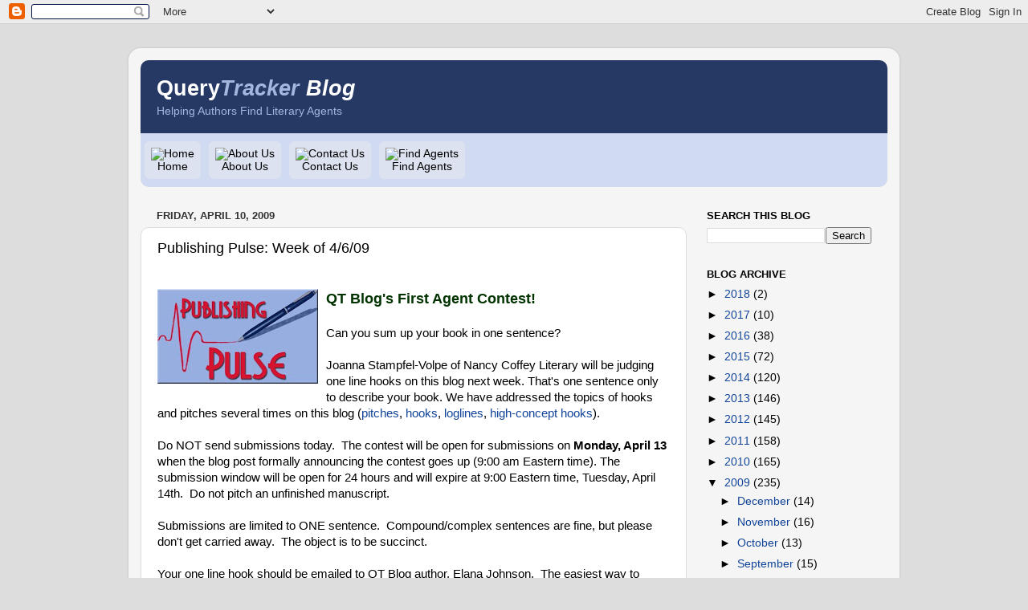

--- FILE ---
content_type: text/html; charset=UTF-8
request_url: https://querytracker.blogspot.com/2009/04/publishing-pulse-week-of-4609.html?showComment=1239393360000
body_size: 20566
content:
<!DOCTYPE html>
<html class='v2' dir='ltr' xmlns='http://www.w3.org/1999/xhtml' xmlns:b='http://www.google.com/2005/gml/b' xmlns:data='http://www.google.com/2005/gml/data' xmlns:expr='http://www.google.com/2005/gml/expr'>
<head>
<link href='https://www.blogger.com/static/v1/widgets/335934321-css_bundle_v2.css' rel='stylesheet' type='text/css'/>
<meta content='width=1100' name='viewport'/>
<meta content='text/html; charset=UTF-8' http-equiv='Content-Type'/>
<meta content='blogger' name='generator'/>
<link href='https://querytracker.blogspot.com/favicon.ico' rel='icon' type='image/x-icon'/>
<link href='https://querytracker.blogspot.com/2009/04/publishing-pulse-week-of-4609.html' rel='canonical'/>
<link rel="alternate" type="application/atom+xml" title="QueryTracker Blog - Atom" href="https://querytracker.blogspot.com/feeds/posts/default" />
<link rel="alternate" type="application/rss+xml" title="QueryTracker Blog - RSS" href="https://querytracker.blogspot.com/feeds/posts/default?alt=rss" />
<link rel="service.post" type="application/atom+xml" title="QueryTracker Blog - Atom" href="https://www.blogger.com/feeds/7454222325290313520/posts/default" />

<link rel="alternate" type="application/atom+xml" title="QueryTracker Blog - Atom" href="https://querytracker.blogspot.com/feeds/7001000126715850144/comments/default" />
<!--Can't find substitution for tag [blog.ieCssRetrofitLinks]-->
<link href='https://blogger.googleusercontent.com/img/b/R29vZ2xl/AVvXsEiJsWh2a9UnBNRKY9L5i1g8s10OPUVsgEaDijEdGWKt7W6DOP9Wf-GMxqqHI23BaYMkrGuuhvzX-4n3um6JSVc6N3U7OAQmkIweUHFK4sOuI1J3pIvbhoBqcCOOJYiQU_Kk_rHbUt3Xrko/s200/publishingpulse.jpg' rel='image_src'/>
<meta content='https://querytracker.blogspot.com/2009/04/publishing-pulse-week-of-4609.html' property='og:url'/>
<meta content='Publishing Pulse: Week of 4/6/09' property='og:title'/>
<meta content='QT Blog&#39;s First Agent Contest!  Can you sum up your book in one sentence?   Joanna Stampfel-Volpe of Nancy Coffey Literary will be judging o...' property='og:description'/>
<meta content='https://blogger.googleusercontent.com/img/b/R29vZ2xl/AVvXsEiJsWh2a9UnBNRKY9L5i1g8s10OPUVsgEaDijEdGWKt7W6DOP9Wf-GMxqqHI23BaYMkrGuuhvzX-4n3um6JSVc6N3U7OAQmkIweUHFK4sOuI1J3pIvbhoBqcCOOJYiQU_Kk_rHbUt3Xrko/w1200-h630-p-k-no-nu/publishingpulse.jpg' property='og:image'/>
<title>QueryTracker Blog: Publishing Pulse: Week of 4/6/09</title>
<style id='page-skin-1' type='text/css'><!--
/*-----------------------------------------------
Blogger Template Style
Name:     Picture Window
Designer: Josh Peterson
URL:      www.noaesthetic.com
----------------------------------------------- */
/* Variable definitions
====================
<Variable name="keycolor" description="Main Color" type="color" default="#1a222a"/>
<Variable name="body.background" description="Body Background" type="background"
color="#dddddd" default="#111111 url(//themes.googleusercontent.com/image?id=1OACCYOE0-eoTRTfsBuX1NMN9nz599ufI1Jh0CggPFA_sK80AGkIr8pLtYRpNUKPmwtEa) repeat-x fixed top center"/>
<Group description="Page Text" selector="body">
<Variable name="body.font" description="Font" type="font"
default="normal normal 15px Arial, Tahoma, Helvetica, FreeSans, sans-serif"/>
<Variable name="body.text.color" description="Text Color" type="color" default="#333333"/>
</Group>
<Group description="Backgrounds" selector=".body-fauxcolumns-outer">
<Variable name="body.background.color" description="Outer Background" type="color" default="#296695"/>
<Variable name="header.background.color" description="Header Background" type="color" default="transparent"/>
<Variable name="post.background.color" description="Post Background" type="color" default="#ffffff"/>
</Group>
<Group description="Links" selector=".main-outer">
<Variable name="link.color" description="Link Color" type="color" default="#336699"/>
<Variable name="link.visited.color" description="Visited Color" type="color" default="#6699cc"/>
<Variable name="link.hover.color" description="Hover Color" type="color" default="#33aaff"/>
</Group>
<Group description="Blog Title" selector=".header h1">
<Variable name="header.font" description="Title Font" type="font"
default="normal normal 36px Arial, Tahoma, Helvetica, FreeSans, sans-serif"/>
<Variable name="header.text.color" description="Text Color" type="color" default="#ffffff" />
</Group>
<Group description="Tabs Text" selector=".tabs-inner .widget li a">
<Variable name="tabs.font" description="Font" type="font"
default="normal normal 15px Arial, Tahoma, Helvetica, FreeSans, sans-serif"/>
<Variable name="tabs.text.color" description="Text Color" type="color" default="#ffffff"/>
<Variable name="tabs.selected.text.color" description="Selected Color" type="color" default="#114499"/>
</Group>
<Group description="Tabs Background" selector=".tabs-outer .PageList">
<Variable name="tabs.background.color" description="Background Color" type="color" default="transparent"/>
<Variable name="tabs.selected.background.color" description="Selected Color" type="color" default="transparent"/>
<Variable name="tabs.separator.color" description="Separator Color" type="color" default="transparent"/>
</Group>
<Group description="Post Title" selector="h3.post-title, .comments h4">
<Variable name="post.title.font" description="Title Font" type="font"
default="normal normal 18px Arial, Tahoma, Helvetica, FreeSans, sans-serif"/>
</Group>
<Group description="Date Header" selector=".date-header">
<Variable name="date.header.color" description="Text Color" type="color" default="#000000"/>
</Group>
<Group description="Post" selector=".post">
<Variable name="post.footer.text.color" description="Footer Text Color" type="color" default="#999999"/>
<Variable name="post.border.color" description="Border Color" type="color" default="#dddddd"/>
</Group>
<Group description="Gadgets" selector="h2">
<Variable name="widget.title.font" description="Title Font" type="font"
default="bold normal 13px Arial, Tahoma, Helvetica, FreeSans, sans-serif"/>
<Variable name="widget.title.text.color" description="Title Color" type="color" default="#888888"/>
</Group>
<Group description="Footer" selector=".footer-outer">
<Variable name="footer.text.color" description="Text Color" type="color" default="#cccccc"/>
<Variable name="footer.widget.title.text.color" description="Gadget Title Color" type="color" default="#aaaaaa"/>
</Group>
<Group description="Footer Links" selector=".footer-outer">
<Variable name="footer.link.color" description="Link Color" type="color" default="#99ccee"/>
<Variable name="footer.link.visited.color" description="Visited Color" type="color" default="#77aaee"/>
<Variable name="footer.link.hover.color" description="Hover Color" type="color" default="#33aaff"/>
</Group>
<Variable name="content.margin" description="Content Margin Top" type="length" default="20px"/>
<Variable name="content.padding" description="Content Padding" type="length" default="0"/>
<Variable name="content.background" description="Content Background" type="background"
default="transparent none repeat scroll top left"/>
<Variable name="content.border.radius" description="Content Border Radius" type="length" default="0"/>
<Variable name="content.shadow.spread" description="Content Shadow Spread" type="length" default="0"/>
<Variable name="header.padding" description="Header Padding" type="length" default="0"/>
<Variable name="header.background.gradient" description="Header Gradient" type="url"
default="none"/>
<Variable name="header.border.radius" description="Header Border Radius" type="length" default="0"/>
<Variable name="main.border.radius.top" description="Main Border Radius" type="length" default="20px"/>
<Variable name="footer.border.radius.top" description="Footer Border Radius Top" type="length" default="0"/>
<Variable name="footer.border.radius.bottom" description="Footer Border Radius Bottom" type="length" default="20px"/>
<Variable name="region.shadow.spread" description="Main and Footer Shadow Spread" type="length" default="3px"/>
<Variable name="region.shadow.offset" description="Main and Footer Shadow Offset" type="length" default="1px"/>
<Variable name="tabs.background.gradient" description="Tab Background Gradient" type="url" default="none"/>
<Variable name="tab.selected.background.gradient" description="Selected Tab Background" type="url"
default="url(//www.blogblog.com/1kt/transparent/white80.png)"/>
<Variable name="tab.background" description="Tab Background" type="background"
default="transparent url(//www.blogblog.com/1kt/transparent/black50.png) repeat scroll top left"/>
<Variable name="tab.border.radius" description="Tab Border Radius" type="length" default="10px" />
<Variable name="tab.first.border.radius" description="First Tab Border Radius" type="length" default="10px" />
<Variable name="tabs.border.radius" description="Tabs Border Radius" type="length" default="0" />
<Variable name="tabs.spacing" description="Tab Spacing" type="length" default=".25em"/>
<Variable name="tabs.margin.bottom" description="Tab Margin Bottom" type="length" default="0"/>
<Variable name="tabs.margin.sides" description="Tab Margin Sides" type="length" default="20px"/>
<Variable name="main.background" description="Main Background" type="background"
default="transparent url(//www.blogblog.com/1kt/transparent/white80.png) repeat scroll top left"/>
<Variable name="main.padding.sides" description="Main Padding Sides" type="length" default="20px"/>
<Variable name="footer.background" description="Footer Background" type="background"
default="transparent url(//www.blogblog.com/1kt/transparent/black50.png) repeat scroll top left"/>
<Variable name="post.margin.sides" description="Post Margin Sides" type="length" default="-20px"/>
<Variable name="post.border.radius" description="Post Border Radius" type="length" default="5px"/>
<Variable name="widget.title.text.transform" description="Widget Title Text Transform" type="string" default="uppercase"/>
<Variable name="mobile.background.overlay" description="Mobile Background Overlay" type="string"
default="transparent none repeat scroll top left"/>
<Variable name="startSide" description="Side where text starts in blog language" type="automatic" default="left"/>
<Variable name="endSide" description="Side where text ends in blog language" type="automatic" default="right"/>
*/
/* Content
----------------------------------------------- */
body {
font: normal normal 15px Arial, Tahoma, Helvetica, FreeSans, sans-serif;
color: #000000;
background: #dddddd none no-repeat scroll center center;
}
html body .region-inner {
min-width: 0;
max-width: 100%;
width: auto;
}
.content-outer {
font-size: 90%;
}
a:link {
text-decoration:none;
color: #114499;
}
a:visited {
text-decoration:none;
color: #002a77;
}
a:hover {
text-decoration:underline;
color: #113bcc;
}
.content-outer {
background: transparent url(//www.blogblog.com/1kt/transparent/white80.png) repeat scroll top left;
-moz-border-radius: 15px;
-webkit-border-radius: 15px;
-goog-ms-border-radius: 15px;
border-radius: 15px;
-moz-box-shadow: 0 0 3px rgba(0, 0, 0, .15);
-webkit-box-shadow: 0 0 3px rgba(0, 0, 0, .15);
-goog-ms-box-shadow: 0 0 3px rgba(0, 0, 0, .15);
box-shadow: 0 0 3px rgba(0, 0, 0, .15);
margin: 30px auto;
}
.content-inner {
padding: 15px;
}
/* Header
----------------------------------------------- */
.header-outer {
background: transparent url(//www.blogblog.com/1kt/transparent/header_gradient_shade.png) repeat-x scroll top left;
_background-image: none;
color: #ffffff;
-moz-border-radius: 0;
-webkit-border-radius: 0;
-goog-ms-border-radius: 0;
border-radius: 0;
}
.Header img, .Header #header-inner {
-moz-border-radius: 0;
-webkit-border-radius: 0;
-goog-ms-border-radius: 0;
border-radius: 0;
}
.header-inner .Header .titlewrapper,
.header-inner .Header .descriptionwrapper {
padding-left: 30px;
padding-right: 30px;
}
.Header h1 {
font: normal normal 36px Arial, Tahoma, Helvetica, FreeSans, sans-serif;
text-shadow: 1px 1px 3px rgba(0, 0, 0, 0.3);
}
.Header h1 a {
color: #ffffff;
}
.Header .description {
font-size: 130%;
}
.qtHeaderBar {
background-color: #263864;
border-radius: 10px 10px 0 0;
}
.qtTitle {
padding: 20px 0 5px 20px;
}
.qtTitleSub {
color: #A2B7DD;
font-style: italic;
}
.qtDesc {
color: #A2B7DD;
padding: 0 0 20px 20px;
}
.qtMenuBar {
background-color: #D0DAF0;
border-radius: 0 0 10px 10px;
}
.qtButton {
background-color: #DCE2EF;
float: left;
padding: 8px;
margin:10px 5px; 0 10px;
border-radius:6px;
text-align:center;
}
.qtButton a {
color: black;
display:block !important;
text-decoration: none;
}
.qtButton:hover {
background-color: #B9C8EC;
}
/* Tabs
----------------------------------------------- */
.tabs-inner {
margin: .5em 0 0;
padding: 0;
}
.tabs-inner .section {
margin: 0;
}
.tabs-inner .widget ul {
padding: 0;
background: #f5f5f5 url(//www.blogblog.com/1kt/transparent/tabs_gradient_shade.png) repeat scroll bottom;
-moz-border-radius: 10px;
-webkit-border-radius: 10px;
-goog-ms-border-radius: 10px;
border-radius: 10px;
}
.tabs-inner .widget li {
border: none;
}
.tabs-inner .widget li a {
display: inline-block;
padding: .5em 1em;
margin-right: 0;
color: #992211;
font: normal normal 15px Arial, Tahoma, Helvetica, FreeSans, sans-serif;
-moz-border-radius: 0 0 0 0;
-webkit-border-top-left-radius: 0;
-webkit-border-top-right-radius: 0;
-goog-ms-border-radius: 0 0 0 0;
border-radius: 0 0 0 0;
background: transparent none no-repeat scroll top left;
border-right: 1px solid #cccccc;
}
.tabs-inner .widget li:first-child a {
padding-left: 1.25em;
-moz-border-radius-topleft: 10px;
-moz-border-radius-bottomleft: 10px;
-webkit-border-top-left-radius: 10px;
-webkit-border-bottom-left-radius: 10px;
-goog-ms-border-top-left-radius: 10px;
-goog-ms-border-bottom-left-radius: 10px;
border-top-left-radius: 10px;
border-bottom-left-radius: 10px;
}
.tabs-inner .widget li.selected a,
.tabs-inner .widget li a:hover {
position: relative;
z-index: 1;
background: #ffffff url(//www.blogblog.com/1kt/transparent/tabs_gradient_shade.png) repeat scroll bottom;
color: #000000;
-moz-box-shadow: 0 0 0 rgba(0, 0, 0, .15);
-webkit-box-shadow: 0 0 0 rgba(0, 0, 0, .15);
-goog-ms-box-shadow: 0 0 0 rgba(0, 0, 0, .15);
box-shadow: 0 0 0 rgba(0, 0, 0, .15);
}
/* Headings
----------------------------------------------- */
h2 {
font: bold normal 13px Arial, Tahoma, Helvetica, FreeSans, sans-serif;
text-transform: uppercase;
color: #000000;
margin: .5em 0;
}
/* Main
----------------------------------------------- */
.main-outer {
background: transparent none repeat scroll top center;
-moz-border-radius: 0 0 0 0;
-webkit-border-top-left-radius: 0;
-webkit-border-top-right-radius: 0;
-webkit-border-bottom-left-radius: 0;
-webkit-border-bottom-right-radius: 0;
-goog-ms-border-radius: 0 0 0 0;
border-radius: 0 0 0 0;
-moz-box-shadow: 0 0 0 rgba(0, 0, 0, .15);
-webkit-box-shadow: 0 0 0 rgba(0, 0, 0, .15);
-goog-ms-box-shadow: 0 0 0 rgba(0, 0, 0, .15);
box-shadow: 0 0 0 rgba(0, 0, 0, .15);
}
.main-inner {
padding: 15px 5px 20px;
}
.main-inner .column-center-inner {
padding: 0 0;
}
.main-inner .column-left-inner {
padding-left: 0;
}
.main-inner .column-right-inner {
padding-right: 0;
}
/* Posts
----------------------------------------------- */
h3.post-title {
margin: 0;
font: normal normal 18px Arial, Tahoma, Helvetica, FreeSans, sans-serif;
}
.comments h4 {
margin: 1em 0 0;
font: normal normal 18px Arial, Tahoma, Helvetica, FreeSans, sans-serif;
}
.date-header span {
color: #333333;
}
.post-outer {
background-color: #ffffff;
border: solid 1px #dddddd;
-moz-border-radius: 10px;
-webkit-border-radius: 10px;
border-radius: 10px;
-goog-ms-border-radius: 10px;
padding: 15px 20px;
margin: 0 -20px 20px;
}
.post-body {
line-height: 1.4;
font-size: 110%;
position: relative;
}
.post-header {
margin: 0 0 1.5em;
color: #999999;
line-height: 1.6;
}
.post-footer {
margin: .5em 0 0;
color: #999999;
line-height: 1.6;
}
#blog-pager {
font-size: 140%
}
#comments .comment-author {
padding-top: 1.5em;
border-top: dashed 1px #ccc;
border-top: dashed 1px rgba(128, 128, 128, .5);
background-position: 0 1.5em;
}
#comments .comment-author:first-child {
padding-top: 0;
border-top: none;
}
.avatar-image-container {
margin: .2em 0 0;
}
/* Comments
----------------------------------------------- */
.comments .comments-content .icon.blog-author {
background-repeat: no-repeat;
background-image: url([data-uri]);
}
.comments .comments-content .loadmore a {
border-top: 1px solid #113bcc;
border-bottom: 1px solid #113bcc;
}
.comments .continue {
border-top: 2px solid #113bcc;
}
/* Widgets
----------------------------------------------- */
.widget ul, .widget #ArchiveList ul.flat {
padding: 0;
list-style: none;
}
.widget ul li, .widget #ArchiveList ul.flat li {
border-top: dashed 1px #ccc;
border-top: dashed 1px rgba(128, 128, 128, .5);
}
.widget ul li:first-child, .widget #ArchiveList ul.flat li:first-child {
border-top: none;
}
.widget .post-body ul {
list-style: disc;
}
.widget .post-body ul li {
border: none;
}
/* Footer
----------------------------------------------- */
.footer-outer {
color:#eeeeee;
background: transparent url(//www.blogblog.com/1kt/transparent/black50.png) repeat scroll top left;
-moz-border-radius: 10px 10px 10px 10px;
-webkit-border-top-left-radius: 10px;
-webkit-border-top-right-radius: 10px;
-webkit-border-bottom-left-radius: 10px;
-webkit-border-bottom-right-radius: 10px;
-goog-ms-border-radius: 10px 10px 10px 10px;
border-radius: 10px 10px 10px 10px;
-moz-box-shadow: 0 0 0 rgba(0, 0, 0, .15);
-webkit-box-shadow: 0 0 0 rgba(0, 0, 0, .15);
-goog-ms-box-shadow: 0 0 0 rgba(0, 0, 0, .15);
box-shadow: 0 0 0 rgba(0, 0, 0, .15);
}
.footer-inner {
padding: 10px 5px 20px;
}
.footer-outer a {
color: #eeddff;
}
.footer-outer a:visited {
color: #b299cc;
}
.footer-outer a:hover {
color: #ffffff;
}
.footer-outer .widget h2 {
color: #bbbbbb;
}
/* Mobile
----------------------------------------------- */
html body.mobile {
height: auto;
}
html body.mobile {
min-height: 480px;
background-size: 100% auto;
}
.mobile .body-fauxcolumn-outer {
background: transparent none repeat scroll top left;
}
html .mobile .mobile-date-outer, html .mobile .blog-pager {
border-bottom: none;
background: transparent none repeat scroll top center;
margin-bottom: 10px;
}
.mobile .date-outer {
background: transparent none repeat scroll top center;
}
.mobile .header-outer, .mobile .main-outer,
.mobile .post-outer, .mobile .footer-outer {
-moz-border-radius: 0;
-webkit-border-radius: 0;
-goog-ms-border-radius: 0;
border-radius: 0;
}
.mobile .content-outer,
.mobile .main-outer,
.mobile .post-outer {
background: inherit;
border: none;
}
.mobile .content-outer {
font-size: 100%;
}
.mobile-link-button {
background-color: #114499;
}
.mobile-link-button a:link, .mobile-link-button a:visited {
color: #ffffff;
}
.mobile-index-contents {
color: #000000;
}
.mobile .tabs-inner .PageList .widget-content {
background: #ffffff url(//www.blogblog.com/1kt/transparent/tabs_gradient_shade.png) repeat scroll bottom;
color: #000000;
}
.mobile .tabs-inner .PageList .widget-content .pagelist-arrow {
border-left: 1px solid #cccccc;
}
.Header {
background-color: #273963 !important;
border-radius: 10px;
}
--></style>
<style id='template-skin-1' type='text/css'><!--
body {
min-width: 960px;
}
.content-outer, .content-fauxcolumn-outer, .region-inner {
min-width: 960px;
max-width: 960px;
_width: 960px;
}
.main-inner .columns {
padding-left: 0;
padding-right: 250px;
}
.main-inner .fauxcolumn-center-outer {
left: 0;
right: 250px;
/* IE6 does not respect left and right together */
_width: expression(this.parentNode.offsetWidth -
parseInt("0") -
parseInt("250px") + 'px');
}
.main-inner .fauxcolumn-left-outer {
width: 0;
}
.main-inner .fauxcolumn-right-outer {
width: 250px;
}
.main-inner .column-left-outer {
width: 0;
right: 100%;
margin-left: -0;
}
.main-inner .column-right-outer {
width: 250px;
margin-right: -250px;
}
#layout {
min-width: 0;
}
#layout .content-outer {
min-width: 0;
width: 800px;
}
#layout .region-inner {
min-width: 0;
width: auto;
}
--></style>
<style>
.pic {
float: left; 
padding: 10px;
}

.bio_container {
background-color: #e3e9f6; 
border-radius: 10px; 
border: 1px solid #CCC; 
margin: 10px;
margin-top:20px;
}

.name {
font-weight:bold;
}
</style>
<script src='//querytracker.net/js/bio.js'></script>
<link href='https://www.blogger.com/dyn-css/authorization.css?targetBlogID=7454222325290313520&amp;zx=feb223ca-c9d9-406f-b4fb-07764f11d819' media='none' onload='if(media!=&#39;all&#39;)media=&#39;all&#39;' rel='stylesheet'/><noscript><link href='https://www.blogger.com/dyn-css/authorization.css?targetBlogID=7454222325290313520&amp;zx=feb223ca-c9d9-406f-b4fb-07764f11d819' rel='stylesheet'/></noscript>
<meta name='google-adsense-platform-account' content='ca-host-pub-1556223355139109'/>
<meta name='google-adsense-platform-domain' content='blogspot.com'/>

</head>
<body class='loading'>
<div class='navbar section' id='navbar'><div class='widget Navbar' data-version='1' id='Navbar1'><script type="text/javascript">
    function setAttributeOnload(object, attribute, val) {
      if(window.addEventListener) {
        window.addEventListener('load',
          function(){ object[attribute] = val; }, false);
      } else {
        window.attachEvent('onload', function(){ object[attribute] = val; });
      }
    }
  </script>
<div id="navbar-iframe-container"></div>
<script type="text/javascript" src="https://apis.google.com/js/platform.js"></script>
<script type="text/javascript">
      gapi.load("gapi.iframes:gapi.iframes.style.bubble", function() {
        if (gapi.iframes && gapi.iframes.getContext) {
          gapi.iframes.getContext().openChild({
              url: 'https://www.blogger.com/navbar/7454222325290313520?po\x3d7001000126715850144\x26origin\x3dhttps://querytracker.blogspot.com',
              where: document.getElementById("navbar-iframe-container"),
              id: "navbar-iframe"
          });
        }
      });
    </script><script type="text/javascript">
(function() {
var script = document.createElement('script');
script.type = 'text/javascript';
script.src = '//pagead2.googlesyndication.com/pagead/js/google_top_exp.js';
var head = document.getElementsByTagName('head')[0];
if (head) {
head.appendChild(script);
}})();
</script>
</div></div>
<div class='body-fauxcolumns'>
<div class='fauxcolumn-outer body-fauxcolumn-outer'>
<div class='cap-top'>
<div class='cap-left'></div>
<div class='cap-right'></div>
</div>
<div class='fauxborder-left'>
<div class='fauxborder-right'></div>
<div class='fauxcolumn-inner'>
</div>
</div>
<div class='cap-bottom'>
<div class='cap-left'></div>
<div class='cap-right'></div>
</div>
</div>
</div>
<div class='content'>
<div class='content-fauxcolumns'>
<div class='fauxcolumn-outer content-fauxcolumn-outer'>
<div class='cap-top'>
<div class='cap-left'></div>
<div class='cap-right'></div>
</div>
<div class='fauxborder-left'>
<div class='fauxborder-right'></div>
<div class='fauxcolumn-inner'>
</div>
</div>
<div class='cap-bottom'>
<div class='cap-left'></div>
<div class='cap-right'></div>
</div>
</div>
</div>
<div class='content-outer'>
<div class='content-cap-top cap-top'>
<div class='cap-left'></div>
<div class='cap-right'></div>
</div>
<div class='fauxborder-left content-fauxborder-left'>
<div class='fauxborder-right content-fauxborder-right'></div>
<div class='content-inner'>
<header>
<div class='header-outer'>
<div class='header-cap-top cap-top'>
<div class='cap-left'></div>
<div class='cap-right'></div>
</div>
<div class='fauxborder-left header-fauxborder-left'>
<div class='fauxborder-right header-fauxborder-right'></div>
<div class='region-inner header-inner'>
<div class='qtHeaderBar'>
<h1 class='qtTitle'>Query<span class='qtTitleSub'>Tracker</span>
<span style='font-style: italic'>Blog</span></h1>
<div class='qtDesc'>Helping Authors Find Literary Agents</div>
</div>
<div class='qtMenuBar'>
<div class='qtButton'><a href='/'><img alt="Home" border="none" height="23" src="https://lh3.googleusercontent.com/blogger_img_proxy/AEn0k_vLPxRDYtbAgLnm58dyCKjMMwn4elwTscMujtxjvOJqOtZTlCl_mXH3HCwXlollGMfa73xV1V_3_WJ8l6jdYht3H9_Qj7kmDolq4Oz_banT=s0-d" width="27"><br/>Home</a></div>
<div class='qtButton'><a href='/p/about-us_78.html'><img alt="About Us" border="none" height="23" src="https://lh3.googleusercontent.com/blogger_img_proxy/AEn0k_ssq2jSy6nynCedJtR824LdhY4qmM6hUwtDY0vaBo0PCz17Af0fxckiLFI4mwW5ZdCnIMgkuxmYuEx-q4JNstcutnQDBiFM2TVHV-i65E_PIw=s0-d" width="27"><br/>About Us</a></div>
<div class='qtButton'><a href='http://querytracker.net/contact.php?q=10'><img alt="Contact Us" border="none" height="23" src="https://lh3.googleusercontent.com/blogger_img_proxy/AEn0k_vzN97kQmGphG5sOaygBvvO7IihJgmyKks5Zw0BOMYCT5RaEE812a-HXve_jAsejCL18g9TYJfz6k59W9lHQdhducT4N4_WaUt1pp1L7MdlZsw=s0-d" width="27"><br/>Contact Us</a></div>
<!--<div class='qtButton'><a href='/p/events.html'><img alt='Special Events' border='none' height='23' src='http://QueryTracker.net/images/blog/contest.png' width='27'/><br/>Special Events</a></div>-->
<div class='qtButton'><a href='http://querytracker.net/literary_agents.php' target='_blank'><img alt="Find Agents" border="none" height="23" src="https://lh3.googleusercontent.com/blogger_img_proxy/AEn0k_ucK5GeqwR7tu1hQrhQSCnOUXrzh5Dx-Zy-KTQSbDTo6VLZzglRclGYjO9-O-NXjxWBoUHOsSAPtUZzo2fKNgnTCss2n-pvSg9Wm614UD1S3Q=s0-d" width="27"><br/>Find Agents</a></div>
<div style='clear:both'></div>
</div>
</div>
</div>
<div class='header-cap-bottom cap-bottom'>
<div class='cap-left'></div>
<div class='cap-right'></div>
</div>
</div>
</header>
<div class='tabs-outer'>
<div class='tabs-cap-top cap-top'>
<div class='cap-left'></div>
<div class='cap-right'></div>
</div>
<div class='fauxborder-left tabs-fauxborder-left'>
<div class='fauxborder-right tabs-fauxborder-right'></div>
<div class='region-inner tabs-inner'>
<div class='tabs no-items section' id='crosscol'></div>
<div class='tabs no-items section' id='crosscol-overflow'></div>
</div>
</div>
<div class='tabs-cap-bottom cap-bottom'>
<div class='cap-left'></div>
<div class='cap-right'></div>
</div>
</div>
<div class='main-outer'>
<div class='main-cap-top cap-top'>
<div class='cap-left'></div>
<div class='cap-right'></div>
</div>
<div class='fauxborder-left main-fauxborder-left'>
<div class='fauxborder-right main-fauxborder-right'></div>
<div class='region-inner main-inner'>
<div class='columns fauxcolumns'>
<div class='fauxcolumn-outer fauxcolumn-center-outer'>
<div class='cap-top'>
<div class='cap-left'></div>
<div class='cap-right'></div>
</div>
<div class='fauxborder-left'>
<div class='fauxborder-right'></div>
<div class='fauxcolumn-inner'>
</div>
</div>
<div class='cap-bottom'>
<div class='cap-left'></div>
<div class='cap-right'></div>
</div>
</div>
<div class='fauxcolumn-outer fauxcolumn-left-outer'>
<div class='cap-top'>
<div class='cap-left'></div>
<div class='cap-right'></div>
</div>
<div class='fauxborder-left'>
<div class='fauxborder-right'></div>
<div class='fauxcolumn-inner'>
</div>
</div>
<div class='cap-bottom'>
<div class='cap-left'></div>
<div class='cap-right'></div>
</div>
</div>
<div class='fauxcolumn-outer fauxcolumn-right-outer'>
<div class='cap-top'>
<div class='cap-left'></div>
<div class='cap-right'></div>
</div>
<div class='fauxborder-left'>
<div class='fauxborder-right'></div>
<div class='fauxcolumn-inner'>
</div>
</div>
<div class='cap-bottom'>
<div class='cap-left'></div>
<div class='cap-right'></div>
</div>
</div>
<!-- corrects IE6 width calculation -->
<div class='columns-inner'>
<div class='column-center-outer'>
<div class='column-center-inner'>
<div class='main section' id='main'><div class='widget Blog' data-version='1' id='Blog1'>
<div class='blog-posts hfeed'>
<!--Can't find substitution for tag [defaultAdStart]-->

          <div class="date-outer">
        
<h2 class='date-header'><span>Friday, April 10, 2009</span></h2>

          <div class="date-posts">
        
<div class='post-outer'>
<div class='post hentry' itemprop='blogPost' itemscope='itemscope' itemtype='http://schema.org/BlogPosting'>
<meta content='https://blogger.googleusercontent.com/img/b/R29vZ2xl/AVvXsEiJsWh2a9UnBNRKY9L5i1g8s10OPUVsgEaDijEdGWKt7W6DOP9Wf-GMxqqHI23BaYMkrGuuhvzX-4n3um6JSVc6N3U7OAQmkIweUHFK4sOuI1J3pIvbhoBqcCOOJYiQU_Kk_rHbUt3Xrko/s200/publishingpulse.jpg' itemprop='image_url'/>
<meta content='7454222325290313520' itemprop='blogId'/>
<meta content='7001000126715850144' itemprop='postId'/>
<a name='7001000126715850144'></a>
<h3 class='post-title entry-title' itemprop='name'>
Publishing Pulse: Week of 4/6/09
</h3>
<div class='post-header'>
<div class='post-header-line-1'></div>
</div>
<div class='post-body entry-content' id='post-body-7001000126715850144' itemprop='description articleBody'>
<div><br /></div><a href="https://blogger.googleusercontent.com/img/b/R29vZ2xl/AVvXsEiJsWh2a9UnBNRKY9L5i1g8s10OPUVsgEaDijEdGWKt7W6DOP9Wf-GMxqqHI23BaYMkrGuuhvzX-4n3um6JSVc6N3U7OAQmkIweUHFK4sOuI1J3pIvbhoBqcCOOJYiQU_Kk_rHbUt3Xrko/s1600-h/publishingpulse.jpg" onblur="try {parent.deselectBloggerImageGracefully();} catch(e) {}"><img alt="" border="0" id="BLOGGER_PHOTO_ID_5322753693150354018" src="https://blogger.googleusercontent.com/img/b/R29vZ2xl/AVvXsEiJsWh2a9UnBNRKY9L5i1g8s10OPUVsgEaDijEdGWKt7W6DOP9Wf-GMxqqHI23BaYMkrGuuhvzX-4n3um6JSVc6N3U7OAQmkIweUHFK4sOuI1J3pIvbhoBqcCOOJYiQU_Kk_rHbUt3Xrko/s200/publishingpulse.jpg" style="float:left; margin:0 10px 10px 0;cursor:pointer; cursor:hand;width: 200px; height: 118px;" /></a><span class="Apple-style-span"  style="font-size:large;"><span class="Apple-style-span" style="color: rgb(0, 51, 0);"><span class="Apple-style-span" style="font-weight: bold;">QT Blog's First Agent Contest!&#160;</span></span></span><div><br /></div><div>Can you sum up your book in one sentence? &#160;</div><div><br /></div><div>Joanna Stampfel-Volpe of Nancy Coffey Literary will be judging one line hooks on this blog next week. That's one sentence only to describe your book. We have addressed the topics of hooks and pitches several times on this blog (<a href="http://querytracker.blogspot.com/2009/01/elevator-pitch.html">pitches</a>,&#160;<a href="http://querytracker.blogspot.com/2009/01/writing-query-letter-hook.html">hooks</a>, <a href="http://querytracker.blogspot.com/2009/02/writing-loglinethe-one-sentence-pitch.html">loglines</a>, <a href="http://querytracker.blogspot.com/2009/02/writing-high-concept-hook.html">high-concept hooks</a>). &#160;</div><div><br /></div><div>Do NOT send submissions today. &#160;The contest will be open for submissions on <span class="Apple-style-span" style="font-weight: bold;">Monday, April 13</span> when the blog post formally announcing the contest goes up (9:00 am Eastern time). The submission window will be open for 24 hours and will expire at 9:00 Eastern time, Tuesday, April 14th. &#160;Do not pitch an unfinished manuscript.&#160;</div><div><br /></div><div>Submissions are limited to ONE sentence. &#160;Compound/complex sentences are fine, but please don't get carried away. &#160;The object is to be succinct. &#160;</div><div><br /></div><div>Your one line hook should be emailed to QT Blog author, Elana Johnson. &#160;The easiest way to access her email address is by clicking on it in the sidebar on the right. Her address is elanajohnson(at)querytracker(dot)net (Note the spelling of her name). &#160;Please send your submission only once. You will receive a confirmation email sometime during the day. &#160;</div><div><br /></div><div>In your email, include:</div><div><br /></div><div>Real Name (required)</div><div>Screen name (if you are adverse to putting your real name up if you win)</div><div>Email address (one you check regularly)</div><div>TITLE of manuscript</div><div>Genre/wordcount</div><div>One sentence pitch for your book. &#160;</div><div><br /></div><div>Any entry longer than one sentence will be deleted without being sent to Ms. Volpe. &#160;Again, don't try to create the longest sentence in the history of the English language.&#160;</div><div><br /></div><div>This is not an open critique. &#160;Your entry will not be published here on the blog for others to comment on. &#160;Only Ms. Volpe will be reading the entries and choosing the ones she likes (Winners will be posted on the blog, but no one will be shredding them).&#160;</div><div><br /></div><div>Ms. Volpe is currently looking for a wide range of fiction from young adult, fantasy, science fiction, romance, thrillers, woman's fiction, middle grade, historical and commercial fiction as well as non-fiction in a few areas. &#160;Before submitting, please check her <a href="http://querytracker.net/agent.php?agent=2456&amp;tab=genres">profile</a> on QueryTracker to make sure she represents your genre.&#160;</div><div><br /></div><div>Good luck!&#160;</div><div><br /></div><div><span class="Apple-style-span"  style="font-size:large;"><span class="Apple-style-span" style="color: rgb(0, 51, 0);"><span class="Apple-style-span" style="font-weight: bold;">Blog News</span></span></span></div><div><span class="Apple-style-span" style="color: rgb(0, 51, 0); font-weight: bold;"><br /></span></div><div><span class="Apple-style-span"  style="font-size:small;">We are adding a new author to the QueryTracker.net Blog. &#160;Writer </span><a href="http://www.authormichellemclean.com/"><span class="Apple-style-span"  style="font-size:small;">Michelle McLean</span></a><span class="Apple-style-span"  style="font-size:small;"> will be joining the team next week. &#160;Michelle writes YA fiction, children's picture books, and adult non-fiction and has been published in three Chicken Soup for the Soul books. &#160;Welcome, Michelle!&#160;</span></div><div><br /></div><div><span class="Apple-style-span" style="font-weight: bold;"><span class="Apple-style-span"  style="font-size:large;"><span class="Apple-style-span" style="color: rgb(0, 51, 0);">Agent News</span></span></span></div><div><br /></div><div><a href="http://querytracker.net/agent.php?agent=2554">Christine Witthohn</a> joined <a href="http://www.bookcentsliteraryagency.com/">Book Cents Literary Agency, LLC</a></div><div><br /></div><div><br /></div><div><span class="Apple-style-span" style="font-weight: bold;"><span class="Apple-style-span"  style="font-size:large;"><span class="Apple-style-span" style="color: rgb(0, 51, 0);">Contests</span></span></span></div><div><br /></div><div>QueryTracker Blog (that's us) will be holding a one sentence pitch contest judged by Joanna Stampfel-Volpe on Monday, April 13th.&#160;</div><div><br /></div><div>The Knight Agency is still accepting submissions for the <a href="http://knightagency.blogspot.com/2009/03/enter-tkas-book-in-nutshell-competition.html#comments">Book in a Nutshell Competition</a>.&#160;</div><div><br /></div><div>Miss Snark's First Victim is hosting her <a href="http://misssnarksfirstvictim.blogspot.com/2009/04/april-secret-agent-info.html">Secret Agent Contest</a> next week. &#160;</div><div><br /></div><div><span class="Apple-style-span" style="font-weight: bold;"><span class="Apple-style-span"  style="font-size:large;"><span class="Apple-style-span" style="color: rgb(0, 51, 0);">Blog Posts of Interest</span></span></span></div><div><br /></div><div><a href="http://www.topicturtle.com/five-reasons-good-writers-fail/">Five Reasons Good Writers Fail</a></div><div><a href="http://witchychicks.blogspot.com/2009/04/guest-blogger-victoria-strauss.html">Witchy Chicks Guest Blogger: &#160;Victoria Strauss of Writer Beware</a></div><div><a href="http://claena1.livejournal.com/119645.html">A Writer's Take on #queryfail/#agentfail</a></div><div><a href="http://nathanbransford.blogspot.com/2009/04/this-week-in-publishing_09.html">Nathan Bransford: This Week in Publishing</a></div><div>&#160;</div><div>Wishing all of you a blessed Easter weekend. &#160;</div><div><br /></div><div>Mary</div><a href="https://blogger.googleusercontent.com/img/b/R29vZ2xl/AVvXsEg5PfNdIBPMLguIjoyebUDNyY1pPDuH32qgIihmEAft1rdRGoWkZ4NSA6XOFHfoI3M1SUpPF0BHA1sXcVked4XXmscKFTXLFdgSzxLEj7lZ76FUE8NtRG8jhOlexbpPy1X_5jRe1UlF5nM/s1600-h/blogbio_3.jpg" onblur="try {parent.deselectBloggerImageGracefully();} catch(e) {}"><img alt="" border="0" id="BLOGGER_PHOTO_ID_5306756305364434626" src="https://blogger.googleusercontent.com/img/b/R29vZ2xl/AVvXsEg5PfNdIBPMLguIjoyebUDNyY1pPDuH32qgIihmEAft1rdRGoWkZ4NSA6XOFHfoI3M1SUpPF0BHA1sXcVked4XXmscKFTXLFdgSzxLEj7lZ76FUE8NtRG8jhOlexbpPy1X_5jRe1UlF5nM/s200/blogbio_3.jpg" style="margin: 0pt 10px 10px 0pt; float: left; cursor: pointer; width: 89px; height: 111px;" /></a><div><span class="Apple-style-span" style="font-style: italic;">Mary Lindsey  writes paranormal fiction for children and adults. Prior to attending University of Houston Law School, she received a B.A. in English Literature with a minor in Drama.  </span></div><div><span class="Apple-style-span" style="font-style: italic;"><br /></span></div><div><span class="Apple-style-span" style="font-style: italic;">Mary can also be found on her </span><a href="http://www.marylindsey.com/"><span class="Apple-style-span" style="font-style: italic;">website</span></a><span class="Apple-style-span" style="font-style: italic;">.</span><br /><div></div><div>  </div></div>
<div style='clear: both;'></div>
</div>
<div class='post-footer'>
<div class='post-footer-line post-footer-line-1'><span class='post-author vcard'>
Posted by
<span class='fn' itemprop='author' itemscope='itemscope' itemtype='http://schema.org/Person'>
<meta content='https://www.blogger.com/profile/03593619747956026747' itemprop='url'/>
<a class='g-profile' href='https://www.blogger.com/profile/03593619747956026747' rel='author' title='author profile'>
<span itemprop='name'>Mary Lindsey / Marissa Clarke</span>
</a>
</span>
</span>
<span class='post-timestamp'>
</span>
<span class='post-comment-link'>
</span>
<span class='post-icons'>
<span class='item-action'>
<a href='https://www.blogger.com/email-post/7454222325290313520/7001000126715850144' title='Email Post'>
<img alt="" class="icon-action" height="13" src="//img1.blogblog.com/img/icon18_email.gif" width="18">
</a>
</span>
<span class='item-control blog-admin pid-1410114125'>
<a href='https://www.blogger.com/post-edit.g?blogID=7454222325290313520&postID=7001000126715850144&from=pencil' title='Edit Post'>
<img alt="" class="icon-action" height="18" src="//img2.blogblog.com/img/icon18_edit_allbkg.gif" width="18">
</a>
</span>
</span>
<div class='post-share-buttons goog-inline-block'>
<a class='goog-inline-block share-button sb-email' href='https://www.blogger.com/share-post.g?blogID=7454222325290313520&postID=7001000126715850144&target=email' target='_blank' title='Email This'><span class='share-button-link-text'>Email This</span></a><a class='goog-inline-block share-button sb-blog' href='https://www.blogger.com/share-post.g?blogID=7454222325290313520&postID=7001000126715850144&target=blog' onclick='window.open(this.href, "_blank", "height=270,width=475"); return false;' target='_blank' title='BlogThis!'><span class='share-button-link-text'>BlogThis!</span></a><a class='goog-inline-block share-button sb-twitter' href='https://www.blogger.com/share-post.g?blogID=7454222325290313520&postID=7001000126715850144&target=twitter' target='_blank' title='Share to X'><span class='share-button-link-text'>Share to X</span></a><a class='goog-inline-block share-button sb-facebook' href='https://www.blogger.com/share-post.g?blogID=7454222325290313520&postID=7001000126715850144&target=facebook' onclick='window.open(this.href, "_blank", "height=430,width=640"); return false;' target='_blank' title='Share to Facebook'><span class='share-button-link-text'>Share to Facebook</span></a><a class='goog-inline-block share-button sb-pinterest' href='https://www.blogger.com/share-post.g?blogID=7454222325290313520&postID=7001000126715850144&target=pinterest' target='_blank' title='Share to Pinterest'><span class='share-button-link-text'>Share to Pinterest</span></a>
</div>
</div>
<div class='post-footer-line post-footer-line-2'><span class='post-labels'>
Labels:
<a href='https://querytracker.blogspot.com/search/label/Mary%20Lindsey' rel='tag'>Mary Lindsey</a>,
<a href='https://querytracker.blogspot.com/search/label/new%20agents' rel='tag'>new agents</a>,
<a href='https://querytracker.blogspot.com/search/label/publishing%20pulse' rel='tag'>publishing pulse</a>,
<a href='https://querytracker.blogspot.com/search/label/writing%20contests' rel='tag'>writing contests</a>
</span>
</div>
<div class='post-footer-line post-footer-line-3'><span class='post-location'>
</span>
</div>
</div>
</div>
<div class='comments' id='comments'>
<a name='comments'></a>
<h4>19 comments:</h4>
<div id='Blog1_comments-block-wrapper'>
<dl class='avatar-comment-indent' id='comments-block'>
<dt class='comment-author blog-author' id='c7370733233699959865'>
<a name='c7370733233699959865'></a>
<div class="avatar-image-container avatar-stock"><span dir="ltr"><a href="https://www.blogger.com/profile/11415189347501942340" target="" rel="nofollow" onclick="" class="avatar-hovercard" id="av-7370733233699959865-11415189347501942340"><img src="//www.blogger.com/img/blogger_logo_round_35.png" width="35" height="35" alt="" title="Stina">

</a></span></div>
<a href='https://www.blogger.com/profile/11415189347501942340' rel='nofollow'>Stina</a>
said...
</dt>
<dd class='comment-body' id='Blog1_cmt-7370733233699959865'>
<p>
Joanna's contest sounds great. I have the perfect sentence (maybe), but alas can't enter because she's already rejected my ms. Despite that (definitely no hard feelings here :D), I think she's fantastic. She took the time to point out the two stupid mistakes I made throughout my ms, which were easy to fix. She also dissected my first chapter and told me what worked and what didn't. The result? Her suggestions inspired me to rewrite some of it to make the descriptions stronger. Now you can really hear the love interest's voice (trust me here). But that's not all. Because I started to second guess why she rejected the ms (what author doesn't do that?), I decided to rewrite some plot points (H.L. Dyer's medical advice paid off here. Double :D).<BR/><BR/>So what's my point? Joanna's a gem, and I highly recommend entering the contest or querying her directly. Her insights are astounding. (hee hee, as if she wasn't already flooded with queries.)<BR/><BR/>Looking forward to reading Michelle's future posts. This blog is just getting better every day. Woo Hoo!<BR/><BR/>Have a great long weekend!
</p>
</dd>
<dd class='comment-footer'>
<span class='comment-timestamp'>
<a href='https://querytracker.blogspot.com/2009/04/publishing-pulse-week-of-4609.html?showComment=1239370200000#c7370733233699959865' title='comment permalink'>
April 10, 2009 at 9:30&#8239;AM
</a>
<span class='item-control blog-admin pid-815625448'>
<a class='comment-delete' href='https://www.blogger.com/comment/delete/7454222325290313520/7370733233699959865' title='Delete Comment'>
<img src='//www.blogger.com/img/icon_delete13.gif'/>
</a>
</span>
</span>
</dd>
<dt class='comment-author ' id='c1065966559244331706'>
<a name='c1065966559244331706'></a>
<div class="avatar-image-container vcard"><span dir="ltr"><a href="https://www.blogger.com/profile/18144863275895761642" target="" rel="nofollow" onclick="" class="avatar-hovercard" id="av-1065966559244331706-18144863275895761642"><img src="https://resources.blogblog.com/img/blank.gif" width="35" height="35" class="delayLoad" style="display: none;" longdesc="//blogger.googleusercontent.com/img/b/R29vZ2xl/AVvXsEhsxQ7zHEqBd7lVWrZr2Q9sdUAH2A9-ynjMfJvyT0Rift902aJxe5QKYcm_oTuyoa36_9mI3p1440IxWm9gkdFuYvp76zD1fsHH2dzryeBjr_WifxxadKRVB9wNgUN24rY/s45-c/AuthorPhoto.jpg" alt="" title="lisa and laura">

<noscript><img src="//blogger.googleusercontent.com/img/b/R29vZ2xl/AVvXsEhsxQ7zHEqBd7lVWrZr2Q9sdUAH2A9-ynjMfJvyT0Rift902aJxe5QKYcm_oTuyoa36_9mI3p1440IxWm9gkdFuYvp76zD1fsHH2dzryeBjr_WifxxadKRVB9wNgUN24rY/s45-c/AuthorPhoto.jpg" width="35" height="35" class="photo" alt=""></noscript></a></span></div>
<a href='https://www.blogger.com/profile/18144863275895761642' rel='nofollow'>lisa and laura</a>
said...
</dt>
<dd class='comment-body' id='Blog1_cmt-1065966559244331706'>
<p>
Stina - We're totally with you on your love of Joanna. She is made of awesome. What a coup for QueryTracker to get her to judge a contest! Nice work guys!<BR/><BR/>We won't be able to enter either, but can't wait to read the winning pitches and hear Joanna's crits. She's one of those rare agents who really takes time to provide feedback and encouragement to writers. Of course, it helps that she really knows her stuff.
</p>
</dd>
<dd class='comment-footer'>
<span class='comment-timestamp'>
<a href='https://querytracker.blogspot.com/2009/04/publishing-pulse-week-of-4609.html?showComment=1239373860000#c1065966559244331706' title='comment permalink'>
April 10, 2009 at 10:31&#8239;AM
</a>
<span class='item-control blog-admin pid-862596809'>
<a class='comment-delete' href='https://www.blogger.com/comment/delete/7454222325290313520/1065966559244331706' title='Delete Comment'>
<img src='//www.blogger.com/img/icon_delete13.gif'/>
</a>
</span>
</span>
</dd>
<dt class='comment-author ' id='c634306338397625124'>
<a name='c634306338397625124'></a>
<div class="avatar-image-container vcard"><span dir="ltr"><a href="https://www.blogger.com/profile/05983960181205765184" target="" rel="nofollow" onclick="" class="avatar-hovercard" id="av-634306338397625124-05983960181205765184"><img src="https://resources.blogblog.com/img/blank.gif" width="35" height="35" class="delayLoad" style="display: none;" longdesc="//blogger.googleusercontent.com/img/b/R29vZ2xl/AVvXsEj1SQUBjLHenfjzyYVVSgjWLUP71jGo9Py7NojT68Ua_9zxK39kM0v9Lsh4iFUlJkNgdcVmX74UqGk-Hg19F8rNrgiz53ZDrAzbCGoeeHonPzV9Xd2FQ83d-72zQ1hF7xM/s45-c/IMG_9056.JPG" alt="" title="Amanda Bonilla">

<noscript><img src="//blogger.googleusercontent.com/img/b/R29vZ2xl/AVvXsEj1SQUBjLHenfjzyYVVSgjWLUP71jGo9Py7NojT68Ua_9zxK39kM0v9Lsh4iFUlJkNgdcVmX74UqGk-Hg19F8rNrgiz53ZDrAzbCGoeeHonPzV9Xd2FQ83d-72zQ1hF7xM/s45-c/IMG_9056.JPG" width="35" height="35" class="photo" alt=""></noscript></a></span></div>
<a href='https://www.blogger.com/profile/05983960181205765184' rel='nofollow'>Amanda Bonilla</a>
said...
</dt>
<dd class='comment-body' id='Blog1_cmt-634306338397625124'>
<p>
Great contest!  I'll have to go back and re-read the "elevator pitch" blog post!
</p>
</dd>
<dd class='comment-footer'>
<span class='comment-timestamp'>
<a href='https://querytracker.blogspot.com/2009/04/publishing-pulse-week-of-4609.html?showComment=1239375540000#c634306338397625124' title='comment permalink'>
April 10, 2009 at 10:59&#8239;AM
</a>
<span class='item-control blog-admin pid-902570528'>
<a class='comment-delete' href='https://www.blogger.com/comment/delete/7454222325290313520/634306338397625124' title='Delete Comment'>
<img src='//www.blogger.com/img/icon_delete13.gif'/>
</a>
</span>
</span>
</dd>
<dt class='comment-author ' id='c7635747387219733022'>
<a name='c7635747387219733022'></a>
<div class="avatar-image-container vcard"><span dir="ltr"><a href="https://www.blogger.com/profile/07715666518147779502" target="" rel="nofollow" onclick="" class="avatar-hovercard" id="av-7635747387219733022-07715666518147779502"><img src="https://resources.blogblog.com/img/blank.gif" width="35" height="35" class="delayLoad" style="display: none;" longdesc="//blogger.googleusercontent.com/img/b/R29vZ2xl/AVvXsEgsTZHsQKez5vjLhk684SpZYN5_Zt-qEJjXl4MIe4H8gk2GuXgkRX1KTZYezvk7VfXMEC_d6-3-rAvBNfyr-cbXt7JZM6jnE2AICAvlIXT7OrNvuIS5A1WhiJJMRc4S1w/s45-c/ckaufman1_lo_square.jpg" alt="" title="Carolyn Kaufman | @CMKaufman">

<noscript><img src="//blogger.googleusercontent.com/img/b/R29vZ2xl/AVvXsEgsTZHsQKez5vjLhk684SpZYN5_Zt-qEJjXl4MIe4H8gk2GuXgkRX1KTZYezvk7VfXMEC_d6-3-rAvBNfyr-cbXt7JZM6jnE2AICAvlIXT7OrNvuIS5A1WhiJJMRc4S1w/s45-c/ckaufman1_lo_square.jpg" width="35" height="35" class="photo" alt=""></noscript></a></span></div>
<a href='https://www.blogger.com/profile/07715666518147779502' rel='nofollow'>Carolyn Kaufman | @CMKaufman</a>
said...
</dt>
<dd class='comment-body' id='Blog1_cmt-7635747387219733022'>
<p>
Great post, Mary!  And welcome again, Michelle!
</p>
</dd>
<dd class='comment-footer'>
<span class='comment-timestamp'>
<a href='https://querytracker.blogspot.com/2009/04/publishing-pulse-week-of-4609.html?showComment=1239388800000#c7635747387219733022' title='comment permalink'>
April 10, 2009 at 2:40&#8239;PM
</a>
<span class='item-control blog-admin pid-330220434'>
<a class='comment-delete' href='https://www.blogger.com/comment/delete/7454222325290313520/7635747387219733022' title='Delete Comment'>
<img src='//www.blogger.com/img/icon_delete13.gif'/>
</a>
</span>
</span>
</dd>
<dt class='comment-author ' id='c3373260490887626084'>
<a name='c3373260490887626084'></a>
<div class="avatar-image-container vcard"><span dir="ltr"><a href="https://www.blogger.com/profile/06401538008029407734" target="" rel="nofollow" onclick="" class="avatar-hovercard" id="av-3373260490887626084-06401538008029407734"><img src="https://resources.blogblog.com/img/blank.gif" width="35" height="35" class="delayLoad" style="display: none;" longdesc="//3.bp.blogspot.com/_uWtfISqCNF4/Sfksu7MUmvI/AAAAAAAAAOE/zkU_bdKveCg/S45-s35/croppity%2Bcropped.JPG" alt="" title="Suzette Saxton">

<noscript><img src="//3.bp.blogspot.com/_uWtfISqCNF4/Sfksu7MUmvI/AAAAAAAAAOE/zkU_bdKveCg/S45-s35/croppity%2Bcropped.JPG" width="35" height="35" class="photo" alt=""></noscript></a></span></div>
<a href='https://www.blogger.com/profile/06401538008029407734' rel='nofollow'>Suzette Saxton</a>
said...
</dt>
<dd class='comment-body' id='Blog1_cmt-3373260490887626084'>
<p>
Stina, I don't see why you shouldn't enter our contest. It sounds like your ms has changed a lot. Ms. Stampfel-Volpe might like to see it, especially considering how much input she gave you. So I say go for it!<BR/><BR/>(Psssst... she didn't say not to enter if she had rejected you before. *wink wink*)
</p>
</dd>
<dd class='comment-footer'>
<span class='comment-timestamp'>
<a href='https://querytracker.blogspot.com/2009/04/publishing-pulse-week-of-4609.html?showComment=1239390060000#c3373260490887626084' title='comment permalink'>
April 10, 2009 at 3:01&#8239;PM
</a>
<span class='item-control blog-admin pid-846293279'>
<a class='comment-delete' href='https://www.blogger.com/comment/delete/7454222325290313520/3373260490887626084' title='Delete Comment'>
<img src='//www.blogger.com/img/icon_delete13.gif'/>
</a>
</span>
</span>
</dd>
<dt class='comment-author blog-author' id='c1055340977716873024'>
<a name='c1055340977716873024'></a>
<div class="avatar-image-container avatar-stock"><span dir="ltr"><a href="https://www.blogger.com/profile/11415189347501942340" target="" rel="nofollow" onclick="" class="avatar-hovercard" id="av-1055340977716873024-11415189347501942340"><img src="//www.blogger.com/img/blogger_logo_round_35.png" width="35" height="35" alt="" title="Stina">

</a></span></div>
<a href='https://www.blogger.com/profile/11415189347501942340' rel='nofollow'>Stina</a>
said...
</dt>
<dd class='comment-body' id='Blog1_cmt-1055340977716873024'>
<span class='deleted-comment'>This comment has been removed by the author.</span>
</dd>
<dd class='comment-footer'>
<span class='comment-timestamp'>
<a href='https://querytracker.blogspot.com/2009/04/publishing-pulse-week-of-4609.html?showComment=1239393360000#c1055340977716873024' title='comment permalink'>
April 10, 2009 at 3:56&#8239;PM
</a>
<span class='item-control blog-admin '>
<a class='comment-delete' href='https://www.blogger.com/comment/delete/7454222325290313520/1055340977716873024' title='Delete Comment'>
<img src='//www.blogger.com/img/icon_delete13.gif'/>
</a>
</span>
</span>
</dd>
<dt class='comment-author ' id='c4743433406094397915'>
<a name='c4743433406094397915'></a>
<div class="avatar-image-container vcard"><span dir="ltr"><a href="https://www.blogger.com/profile/11358456786727534289" target="" rel="nofollow" onclick="" class="avatar-hovercard" id="av-4743433406094397915-11358456786727534289"><img src="https://resources.blogblog.com/img/blank.gif" width="35" height="35" class="delayLoad" style="display: none;" longdesc="//blogger.googleusercontent.com/img/b/R29vZ2xl/AVvXsEggOWY2ajvVE1ISvybVAaNSSwDMtzKLluzHdHcPDYqJU3r8Z3t2tWuPJFkAWkuwcIittr1nLMCU_oGf8JqbzHLI9t3uQ16bIG_pwdymk99828PVSmNxPHOBsdqfv5zApw/s45-c/Amy+author+pic.jpg" alt="" title="A.L. Sonnichsen">

<noscript><img src="//blogger.googleusercontent.com/img/b/R29vZ2xl/AVvXsEggOWY2ajvVE1ISvybVAaNSSwDMtzKLluzHdHcPDYqJU3r8Z3t2tWuPJFkAWkuwcIittr1nLMCU_oGf8JqbzHLI9t3uQ16bIG_pwdymk99828PVSmNxPHOBsdqfv5zApw/s45-c/Amy+author+pic.jpg" width="35" height="35" class="photo" alt=""></noscript></a></span></div>
<a href='https://www.blogger.com/profile/11358456786727534289' rel='nofollow'>A.L. Sonnichsen</a>
said...
</dt>
<dd class='comment-body' id='Blog1_cmt-4743433406094397915'>
<p>
One more question: If I send in my one sentence hook and don't win, can I still query Ms. Stampfel-Volpe with a traditional query for the same manuscript later? I just don't want to put all my eggs in a one-sentence basket. :)
</p>
</dd>
<dd class='comment-footer'>
<span class='comment-timestamp'>
<a href='https://querytracker.blogspot.com/2009/04/publishing-pulse-week-of-4609.html?showComment=1239420780000#c4743433406094397915' title='comment permalink'>
April 10, 2009 at 11:33&#8239;PM
</a>
<span class='item-control blog-admin pid-230355740'>
<a class='comment-delete' href='https://www.blogger.com/comment/delete/7454222325290313520/4743433406094397915' title='Delete Comment'>
<img src='//www.blogger.com/img/icon_delete13.gif'/>
</a>
</span>
</span>
</dd>
<dt class='comment-author blog-author' id='c8242870733415842202'>
<a name='c8242870733415842202'></a>
<div class="avatar-image-container vcard"><span dir="ltr"><a href="https://www.blogger.com/profile/03593619747956026747" target="" rel="nofollow" onclick="" class="avatar-hovercard" id="av-8242870733415842202-03593619747956026747"><img src="https://resources.blogblog.com/img/blank.gif" width="35" height="35" class="delayLoad" style="display: none;" longdesc="//blogger.googleusercontent.com/img/b/R29vZ2xl/AVvXsEgYL_gP7_EmI_GVCrwY-55lU2j_rTKNcn6gFPEn1fsQ71Hz02rIvOGYvnXKdthIddnEjPbw9-5y8HWRNbAIt3HhZwvnt04PVicEyQXAt1mGT6iSnjhnHOqCXpW64dk/s45-c/*" alt="" title="Mary Lindsey / Marissa Clarke">

<noscript><img src="//blogger.googleusercontent.com/img/b/R29vZ2xl/AVvXsEgYL_gP7_EmI_GVCrwY-55lU2j_rTKNcn6gFPEn1fsQ71Hz02rIvOGYvnXKdthIddnEjPbw9-5y8HWRNbAIt3HhZwvnt04PVicEyQXAt1mGT6iSnjhnHOqCXpW64dk/s45-c/*" width="35" height="35" class="photo" alt=""></noscript></a></span></div>
<a href='https://www.blogger.com/profile/03593619747956026747' rel='nofollow'>Mary Lindsey / Marissa Clarke</a>
said...
</dt>
<dd class='comment-body' id='Blog1_cmt-8242870733415842202'>
<p>
Yes, you can still query her, Alps.  This is a hook contest.  You are not querying Ms. Volpe.  Enter away!
</p>
</dd>
<dd class='comment-footer'>
<span class='comment-timestamp'>
<a href='https://querytracker.blogspot.com/2009/04/publishing-pulse-week-of-4609.html?showComment=1239421200000#c8242870733415842202' title='comment permalink'>
April 10, 2009 at 11:40&#8239;PM
</a>
<span class='item-control blog-admin pid-1410114125'>
<a class='comment-delete' href='https://www.blogger.com/comment/delete/7454222325290313520/8242870733415842202' title='Delete Comment'>
<img src='//www.blogger.com/img/icon_delete13.gif'/>
</a>
</span>
</span>
</dd>
<dt class='comment-author ' id='c2937220909706737552'>
<a name='c2937220909706737552'></a>
<div class="avatar-image-container vcard"><span dir="ltr"><a href="https://www.blogger.com/profile/11358456786727534289" target="" rel="nofollow" onclick="" class="avatar-hovercard" id="av-2937220909706737552-11358456786727534289"><img src="https://resources.blogblog.com/img/blank.gif" width="35" height="35" class="delayLoad" style="display: none;" longdesc="//blogger.googleusercontent.com/img/b/R29vZ2xl/AVvXsEggOWY2ajvVE1ISvybVAaNSSwDMtzKLluzHdHcPDYqJU3r8Z3t2tWuPJFkAWkuwcIittr1nLMCU_oGf8JqbzHLI9t3uQ16bIG_pwdymk99828PVSmNxPHOBsdqfv5zApw/s45-c/Amy+author+pic.jpg" alt="" title="A.L. Sonnichsen">

<noscript><img src="//blogger.googleusercontent.com/img/b/R29vZ2xl/AVvXsEggOWY2ajvVE1ISvybVAaNSSwDMtzKLluzHdHcPDYqJU3r8Z3t2tWuPJFkAWkuwcIittr1nLMCU_oGf8JqbzHLI9t3uQ16bIG_pwdymk99828PVSmNxPHOBsdqfv5zApw/s45-c/Amy+author+pic.jpg" width="35" height="35" class="photo" alt=""></noscript></a></span></div>
<a href='https://www.blogger.com/profile/11358456786727534289' rel='nofollow'>A.L. Sonnichsen</a>
said...
</dt>
<dd class='comment-body' id='Blog1_cmt-2937220909706737552'>
<p>
Thanks, Mary. Yay for contests and double yay for QueryTracker!
</p>
</dd>
<dd class='comment-footer'>
<span class='comment-timestamp'>
<a href='https://querytracker.blogspot.com/2009/04/publishing-pulse-week-of-4609.html?showComment=1239422580000#c2937220909706737552' title='comment permalink'>
April 11, 2009 at 12:03&#8239;AM
</a>
<span class='item-control blog-admin pid-230355740'>
<a class='comment-delete' href='https://www.blogger.com/comment/delete/7454222325290313520/2937220909706737552' title='Delete Comment'>
<img src='//www.blogger.com/img/icon_delete13.gif'/>
</a>
</span>
</span>
</dd>
<dt class='comment-author ' id='c3951525157272082215'>
<a name='c3951525157272082215'></a>
<div class="avatar-image-container vcard"><span dir="ltr"><a href="https://www.blogger.com/profile/05173516899130463413" target="" rel="nofollow" onclick="" class="avatar-hovercard" id="av-3951525157272082215-05173516899130463413"><img src="https://resources.blogblog.com/img/blank.gif" width="35" height="35" class="delayLoad" style="display: none;" longdesc="//blogger.googleusercontent.com/img/b/R29vZ2xl/AVvXsEirmJ0S5C1gi4TSFmVS7aDmxujkX6FCPVDYMkWPBOBBu8GH2LHEZm_kUpyb3BOyIM8mIYr0teof1rLQ7ckv02wbW3crkgeyvHZ_NdaMLZgOcM0ZIyR0ryBnPSy1Lxc8wQ/s45-c/IMG_0194.jpg" alt="" title="Rick Daley">

<noscript><img src="//blogger.googleusercontent.com/img/b/R29vZ2xl/AVvXsEirmJ0S5C1gi4TSFmVS7aDmxujkX6FCPVDYMkWPBOBBu8GH2LHEZm_kUpyb3BOyIM8mIYr0teof1rLQ7ckv02wbW3crkgeyvHZ_NdaMLZgOcM0ZIyR0ryBnPSy1Lxc8wQ/s45-c/IMG_0194.jpg" width="35" height="35" class="photo" alt=""></noscript></a></span></div>
<a href='https://www.blogger.com/profile/05173516899130463413' rel='nofollow'>Rick Daley</a>
said...
</dt>
<dd class='comment-body' id='Blog1_cmt-3951525157272082215'>
<p>
Thanks Qt team, I'll email Elana my entry on Monday.  This sounds like a great opportunity!
</p>
</dd>
<dd class='comment-footer'>
<span class='comment-timestamp'>
<a href='https://querytracker.blogspot.com/2009/04/publishing-pulse-week-of-4609.html?showComment=1239455340000#c3951525157272082215' title='comment permalink'>
April 11, 2009 at 9:09&#8239;AM
</a>
<span class='item-control blog-admin pid-550718602'>
<a class='comment-delete' href='https://www.blogger.com/comment/delete/7454222325290313520/3951525157272082215' title='Delete Comment'>
<img src='//www.blogger.com/img/icon_delete13.gif'/>
</a>
</span>
</span>
</dd>
<dt class='comment-author ' id='c2590186910487558114'>
<a name='c2590186910487558114'></a>
<div class="avatar-image-container vcard"><span dir="ltr"><a href="https://www.blogger.com/profile/18143074276306710646" target="" rel="nofollow" onclick="" class="avatar-hovercard" id="av-2590186910487558114-18143074276306710646"><img src="https://resources.blogblog.com/img/blank.gif" width="35" height="35" class="delayLoad" style="display: none;" longdesc="//blogger.googleusercontent.com/img/b/R29vZ2xl/AVvXsEgUY1g1TVcTt5AcXBywkRP4h71-mrNCE5QwsgqGP4J4hyDKVjMc4jN8fpeoIHzhGn5GS3-CXObPdS9zuxkVYj_x3DepT2SAm-GHZ7AfCuO9O3ZRmybbgG3XnHvR3zmKyQ/s45-c/closeup-female-duck-1324125-1599x1066_fromFreeimages.jpg" alt="" title="Linda Banche">

<noscript><img src="//blogger.googleusercontent.com/img/b/R29vZ2xl/AVvXsEgUY1g1TVcTt5AcXBywkRP4h71-mrNCE5QwsgqGP4J4hyDKVjMc4jN8fpeoIHzhGn5GS3-CXObPdS9zuxkVYj_x3DepT2SAm-GHZ7AfCuO9O3ZRmybbgG3XnHvR3zmKyQ/s45-c/closeup-female-duck-1324125-1599x1066_fromFreeimages.jpg" width="35" height="35" class="photo" alt=""></noscript></a></span></div>
<a href='https://www.blogger.com/profile/18143074276306710646' rel='nofollow'>Linda Banche</a>
said...
</dt>
<dd class='comment-body' id='Blog1_cmt-2590186910487558114'>
<p>
Do you want anything special in the "Subject" line of the email, for easier identification?
</p>
</dd>
<dd class='comment-footer'>
<span class='comment-timestamp'>
<a href='https://querytracker.blogspot.com/2009/04/publishing-pulse-week-of-4609.html?showComment=1239460860000#c2590186910487558114' title='comment permalink'>
April 11, 2009 at 10:41&#8239;AM
</a>
<span class='item-control blog-admin pid-14473244'>
<a class='comment-delete' href='https://www.blogger.com/comment/delete/7454222325290313520/2590186910487558114' title='Delete Comment'>
<img src='//www.blogger.com/img/icon_delete13.gif'/>
</a>
</span>
</span>
</dd>
<dt class='comment-author ' id='c6884201219342357773'>
<a name='c6884201219342357773'></a>
<div class="avatar-image-container avatar-stock"><span dir="ltr"><a href="https://www.blogger.com/profile/05877856005992028912" target="" rel="nofollow" onclick="" class="avatar-hovercard" id="av-6884201219342357773-05877856005992028912"><img src="//www.blogger.com/img/blogger_logo_round_35.png" width="35" height="35" alt="" title="Elana Johnson">

</a></span></div>
<a href='https://www.blogger.com/profile/05877856005992028912' rel='nofollow'>Elana Johnson</a>
said...
</dt>
<dd class='comment-body' id='Blog1_cmt-6884201219342357773'>
<p>
Linda, watch for the post on Monday. I do say what to put in the subject line. "One Line Hook Submission"<BR/><BR/>Feel free to advertise this everywhere guys!<BR/><BR/><BR/>And welcome Michelle!
</p>
</dd>
<dd class='comment-footer'>
<span class='comment-timestamp'>
<a href='https://querytracker.blogspot.com/2009/04/publishing-pulse-week-of-4609.html?showComment=1239469500000#c6884201219342357773' title='comment permalink'>
April 11, 2009 at 1:05&#8239;PM
</a>
<span class='item-control blog-admin pid-1787181726'>
<a class='comment-delete' href='https://www.blogger.com/comment/delete/7454222325290313520/6884201219342357773' title='Delete Comment'>
<img src='//www.blogger.com/img/icon_delete13.gif'/>
</a>
</span>
</span>
</dd>
<dt class='comment-author blog-author' id='c1104517619874961489'>
<a name='c1104517619874961489'></a>
<div class="avatar-image-container vcard"><span dir="ltr"><a href="https://www.blogger.com/profile/03593619747956026747" target="" rel="nofollow" onclick="" class="avatar-hovercard" id="av-1104517619874961489-03593619747956026747"><img src="https://resources.blogblog.com/img/blank.gif" width="35" height="35" class="delayLoad" style="display: none;" longdesc="//blogger.googleusercontent.com/img/b/R29vZ2xl/AVvXsEgYL_gP7_EmI_GVCrwY-55lU2j_rTKNcn6gFPEn1fsQ71Hz02rIvOGYvnXKdthIddnEjPbw9-5y8HWRNbAIt3HhZwvnt04PVicEyQXAt1mGT6iSnjhnHOqCXpW64dk/s45-c/*" alt="" title="Mary Lindsey / Marissa Clarke">

<noscript><img src="//blogger.googleusercontent.com/img/b/R29vZ2xl/AVvXsEgYL_gP7_EmI_GVCrwY-55lU2j_rTKNcn6gFPEn1fsQ71Hz02rIvOGYvnXKdthIddnEjPbw9-5y8HWRNbAIt3HhZwvnt04PVicEyQXAt1mGT6iSnjhnHOqCXpW64dk/s45-c/*" width="35" height="35" class="photo" alt=""></noscript></a></span></div>
<a href='https://www.blogger.com/profile/03593619747956026747' rel='nofollow'>Mary Lindsey / Marissa Clarke</a>
said...
</dt>
<dd class='comment-body' id='Blog1_cmt-1104517619874961489'>
<p>
Elana's been receiving submissions already, guys.  She's having to contact people and tell them she is deleting the submissions and they need to resend on Monday. <BR/><BR/>Please don't send her anything until the contest opens at 9:00am on Monday, April 13th.
</p>
</dd>
<dd class='comment-footer'>
<span class='comment-timestamp'>
<a href='https://querytracker.blogspot.com/2009/04/publishing-pulse-week-of-4609.html?showComment=1239477480000#c1104517619874961489' title='comment permalink'>
April 11, 2009 at 3:18&#8239;PM
</a>
<span class='item-control blog-admin pid-1410114125'>
<a class='comment-delete' href='https://www.blogger.com/comment/delete/7454222325290313520/1104517619874961489' title='Delete Comment'>
<img src='//www.blogger.com/img/icon_delete13.gif'/>
</a>
</span>
</span>
</dd>
<dt class='comment-author blog-author' id='c8625799111871940638'>
<a name='c8625799111871940638'></a>
<div class="avatar-image-container avatar-stock"><span dir="ltr"><a href="https://www.blogger.com/profile/11415189347501942340" target="" rel="nofollow" onclick="" class="avatar-hovercard" id="av-8625799111871940638-11415189347501942340"><img src="//www.blogger.com/img/blogger_logo_round_35.png" width="35" height="35" alt="" title="Stina">

</a></span></div>
<a href='https://www.blogger.com/profile/11415189347501942340' rel='nofollow'>Stina</a>
said...
</dt>
<dd class='comment-body' id='Blog1_cmt-8625799111871940638'>
<p>
So, Elana, did the Authoress give you any hints on how to handle the onslaught of submissions for Monday? Maybe I'll have to send you both virtual chocolate covered cashews. :D
</p>
</dd>
<dd class='comment-footer'>
<span class='comment-timestamp'>
<a href='https://querytracker.blogspot.com/2009/04/publishing-pulse-week-of-4609.html?showComment=1239477720000#c8625799111871940638' title='comment permalink'>
April 11, 2009 at 3:22&#8239;PM
</a>
<span class='item-control blog-admin pid-815625448'>
<a class='comment-delete' href='https://www.blogger.com/comment/delete/7454222325290313520/8625799111871940638' title='Delete Comment'>
<img src='//www.blogger.com/img/icon_delete13.gif'/>
</a>
</span>
</span>
</dd>
<dt class='comment-author ' id='c4660832551205864839'>
<a name='c4660832551205864839'></a>
<div class="avatar-image-container vcard"><span dir="ltr"><a href="https://www.blogger.com/profile/06401538008029407734" target="" rel="nofollow" onclick="" class="avatar-hovercard" id="av-4660832551205864839-06401538008029407734"><img src="https://resources.blogblog.com/img/blank.gif" width="35" height="35" class="delayLoad" style="display: none;" longdesc="//3.bp.blogspot.com/_uWtfISqCNF4/Sfksu7MUmvI/AAAAAAAAAOE/zkU_bdKveCg/S45-s35/croppity%2Bcropped.JPG" alt="" title="Suzette Saxton">

<noscript><img src="//3.bp.blogspot.com/_uWtfISqCNF4/Sfksu7MUmvI/AAAAAAAAAOE/zkU_bdKveCg/S45-s35/croppity%2Bcropped.JPG" width="35" height="35" class="photo" alt=""></noscript></a></span></div>
<a href='https://www.blogger.com/profile/06401538008029407734' rel='nofollow'>Suzette Saxton</a>
said...
</dt>
<dd class='comment-body' id='Blog1_cmt-4660832551205864839'>
<p>
Yum, I want some!
</p>
</dd>
<dd class='comment-footer'>
<span class='comment-timestamp'>
<a href='https://querytracker.blogspot.com/2009/04/publishing-pulse-week-of-4609.html?showComment=1239500460000#c4660832551205864839' title='comment permalink'>
April 11, 2009 at 9:41&#8239;PM
</a>
<span class='item-control blog-admin pid-846293279'>
<a class='comment-delete' href='https://www.blogger.com/comment/delete/7454222325290313520/4660832551205864839' title='Delete Comment'>
<img src='//www.blogger.com/img/icon_delete13.gif'/>
</a>
</span>
</span>
</dd>
<dt class='comment-author blog-author' id='c5567038520898717230'>
<a name='c5567038520898717230'></a>
<div class="avatar-image-container avatar-stock"><span dir="ltr"><a href="https://www.blogger.com/profile/11415189347501942340" target="" rel="nofollow" onclick="" class="avatar-hovercard" id="av-5567038520898717230-11415189347501942340"><img src="//www.blogger.com/img/blogger_logo_round_35.png" width="35" height="35" alt="" title="Stina">

</a></span></div>
<a href='https://www.blogger.com/profile/11415189347501942340' rel='nofollow'>Stina</a>
said...
</dt>
<dd class='comment-body' id='Blog1_cmt-5567038520898717230'>
<p>
Not a problem, Suzette. I'll send the Easter Bunny down with your shipment. ;0)
</p>
</dd>
<dd class='comment-footer'>
<span class='comment-timestamp'>
<a href='https://querytracker.blogspot.com/2009/04/publishing-pulse-week-of-4609.html?showComment=1239502560000#c5567038520898717230' title='comment permalink'>
April 11, 2009 at 10:16&#8239;PM
</a>
<span class='item-control blog-admin pid-815625448'>
<a class='comment-delete' href='https://www.blogger.com/comment/delete/7454222325290313520/5567038520898717230' title='Delete Comment'>
<img src='//www.blogger.com/img/icon_delete13.gif'/>
</a>
</span>
</span>
</dd>
<dt class='comment-author ' id='c2840315506855805743'>
<a name='c2840315506855805743'></a>
<div class="avatar-image-container vcard"><span dir="ltr"><a href="https://www.blogger.com/profile/14503164551782304564" target="" rel="nofollow" onclick="" class="avatar-hovercard" id="av-2840315506855805743-14503164551782304564"><img src="https://resources.blogblog.com/img/blank.gif" width="35" height="35" class="delayLoad" style="display: none;" longdesc="//3.bp.blogspot.com/_CfxSWwq8cVo/SXqTFFE-u5I/AAAAAAAAACU/MDBlNo8RFew/S45-s35/Stilton%2BPeeks.jpg" alt="" title="Stilton Jarlsberg">

<noscript><img src="//3.bp.blogspot.com/_CfxSWwq8cVo/SXqTFFE-u5I/AAAAAAAAACU/MDBlNo8RFew/S45-s35/Stilton%2BPeeks.jpg" width="35" height="35" class="photo" alt=""></noscript></a></span></div>
<a href='https://www.blogger.com/profile/14503164551782304564' rel='nofollow'>Stilton Jarlsberg</a>
said...
</dt>
<dd class='comment-body' id='Blog1_cmt-2840315506855805743'>
<p>
I'm looking forward to sending in my sentence on Monday, and want to say "thanks" to everyone involved for making this happen!
</p>
</dd>
<dd class='comment-footer'>
<span class='comment-timestamp'>
<a href='https://querytracker.blogspot.com/2009/04/publishing-pulse-week-of-4609.html?showComment=1239504720000#c2840315506855805743' title='comment permalink'>
April 11, 2009 at 10:52&#8239;PM
</a>
<span class='item-control blog-admin pid-807186192'>
<a class='comment-delete' href='https://www.blogger.com/comment/delete/7454222325290313520/2840315506855805743' title='Delete Comment'>
<img src='//www.blogger.com/img/icon_delete13.gif'/>
</a>
</span>
</span>
</dd>
<dt class='comment-author ' id='c8605578792718538459'>
<a name='c8605578792718538459'></a>
<div class="avatar-image-container avatar-stock"><span dir="ltr"><a href="https://www.blogger.com/profile/05877856005992028912" target="" rel="nofollow" onclick="" class="avatar-hovercard" id="av-8605578792718538459-05877856005992028912"><img src="//www.blogger.com/img/blogger_logo_round_35.png" width="35" height="35" alt="" title="Elana Johnson">

</a></span></div>
<a href='https://www.blogger.com/profile/05877856005992028912' rel='nofollow'>Elana Johnson</a>
said...
</dt>
<dd class='comment-body' id='Blog1_cmt-8605578792718538459'>
<p>
Stina (and others), all forms of chocolate are welcome. Especially Dove dark...lol! Don't worry, I've set the alarm and I will be in front of the computer. Looking forward to it!
</p>
</dd>
<dd class='comment-footer'>
<span class='comment-timestamp'>
<a href='https://querytracker.blogspot.com/2009/04/publishing-pulse-week-of-4609.html?showComment=1239570060000#c8605578792718538459' title='comment permalink'>
April 12, 2009 at 5:01&#8239;PM
</a>
<span class='item-control blog-admin pid-1787181726'>
<a class='comment-delete' href='https://www.blogger.com/comment/delete/7454222325290313520/8605578792718538459' title='Delete Comment'>
<img src='//www.blogger.com/img/icon_delete13.gif'/>
</a>
</span>
</span>
</dd>
<dt class='comment-author ' id='c2260322885311393910'>
<a name='c2260322885311393910'></a>
<div class="avatar-image-container vcard"><span dir="ltr"><a href="https://www.blogger.com/profile/06401538008029407734" target="" rel="nofollow" onclick="" class="avatar-hovercard" id="av-2260322885311393910-06401538008029407734"><img src="https://resources.blogblog.com/img/blank.gif" width="35" height="35" class="delayLoad" style="display: none;" longdesc="//3.bp.blogspot.com/_uWtfISqCNF4/Sfksu7MUmvI/AAAAAAAAAOE/zkU_bdKveCg/S45-s35/croppity%2Bcropped.JPG" alt="" title="Suzette Saxton">

<noscript><img src="//3.bp.blogspot.com/_uWtfISqCNF4/Sfksu7MUmvI/AAAAAAAAAOE/zkU_bdKveCg/S45-s35/croppity%2Bcropped.JPG" width="35" height="35" class="photo" alt=""></noscript></a></span></div>
<a href='https://www.blogger.com/profile/06401538008029407734' rel='nofollow'>Suzette Saxton</a>
said...
</dt>
<dd class='comment-body' id='Blog1_cmt-2260322885311393910'>
<p>
Thanks Stina and Stilton! :)
</p>
</dd>
<dd class='comment-footer'>
<span class='comment-timestamp'>
<a href='https://querytracker.blogspot.com/2009/04/publishing-pulse-week-of-4609.html?showComment=1239606060000#c2260322885311393910' title='comment permalink'>
April 13, 2009 at 3:01&#8239;AM
</a>
<span class='item-control blog-admin pid-846293279'>
<a class='comment-delete' href='https://www.blogger.com/comment/delete/7454222325290313520/2260322885311393910' title='Delete Comment'>
<img src='//www.blogger.com/img/icon_delete13.gif'/>
</a>
</span>
</span>
</dd>
</dl>
</div>
<p class='comment-footer'>
<a href='https://www.blogger.com/comment/fullpage/post/7454222325290313520/7001000126715850144' onclick='javascript:window.open(this.href, "bloggerPopup", "toolbar=0,location=0,statusbar=1,menubar=0,scrollbars=yes,width=640,height=500"); return false;'>Post a Comment</a>
</p>
<div id='backlinks-container'>
<div id='Blog1_backlinks-container'>
</div>
</div>
</div>
</div>

        </div></div>
      
<!--Can't find substitution for tag [adEnd]-->
</div>
<div class='blog-pager' id='blog-pager'>
<span id='blog-pager-newer-link'>
<a class='blog-pager-newer-link' href='https://querytracker.blogspot.com/2009/04/winner-of-plug-your-book-drawing.html' id='Blog1_blog-pager-newer-link' title='Newer Post'>Newer Post</a>
</span>
<span id='blog-pager-older-link'>
<a class='blog-pager-older-link' href='https://querytracker.blogspot.com/2009/04/pen-names-inside-scoop.html' id='Blog1_blog-pager-older-link' title='Older Post'>Older Post</a>
</span>
<a class='home-link' href='https://querytracker.blogspot.com/'>Home</a>
</div>
<div class='clear'></div>
<div class='post-feeds'>
<div class='feed-links'>
Subscribe to:
<a class='feed-link' href='https://querytracker.blogspot.com/feeds/7001000126715850144/comments/default' target='_blank' type='application/atom+xml'>Post Comments (Atom)</a>
</div>
</div>
</div></div>
</div>
</div>
<div class='column-left-outer'>
<div class='column-left-inner'>
<aside>
</aside>
</div>
</div>
<div class='column-right-outer'>
<div class='column-right-inner'>
<aside>
<div class='sidebar section' id='sidebar-right-1'><div class='widget BlogSearch' data-version='1' id='BlogSearch1'>
<h2 class='title'>Search This Blog</h2>
<div class='widget-content'>
<div id='BlogSearch1_form'>
<form action='https://querytracker.blogspot.com/search' class='gsc-search-box' target='_top'>
<table cellpadding='0' cellspacing='0' class='gsc-search-box'>
<tbody>
<tr>
<td class='gsc-input'>
<input autocomplete='off' class='gsc-input' name='q' size='10' title='search' type='text' value=''/>
</td>
<td class='gsc-search-button'>
<input class='gsc-search-button' title='search' type='submit' value='Search'/>
</td>
</tr>
</tbody>
</table>
</form>
</div>
</div>
<div class='clear'></div>
</div><div class='widget BlogArchive' data-version='1' id='BlogArchive1'>
<h2>Blog Archive</h2>
<div class='widget-content'>
<div id='ArchiveList'>
<div id='BlogArchive1_ArchiveList'>
<ul class='hierarchy'>
<li class='archivedate collapsed'>
<a class='toggle' href='javascript:void(0)'>
<span class='zippy'>

          &#9658;&#160;
        
</span>
</a>
<a class='post-count-link' href='https://querytracker.blogspot.com/2018/'>2018</a>
<span class='post-count' dir='ltr'>(2)</span>
<ul class='hierarchy'>
<li class='archivedate collapsed'>
<a class='toggle' href='javascript:void(0)'>
<span class='zippy'>

          &#9658;&#160;
        
</span>
</a>
<a class='post-count-link' href='https://querytracker.blogspot.com/2018/06/'>June</a>
<span class='post-count' dir='ltr'>(1)</span>
</li>
</ul>
<ul class='hierarchy'>
<li class='archivedate collapsed'>
<a class='toggle' href='javascript:void(0)'>
<span class='zippy'>

          &#9658;&#160;
        
</span>
</a>
<a class='post-count-link' href='https://querytracker.blogspot.com/2018/02/'>February</a>
<span class='post-count' dir='ltr'>(1)</span>
</li>
</ul>
</li>
</ul>
<ul class='hierarchy'>
<li class='archivedate collapsed'>
<a class='toggle' href='javascript:void(0)'>
<span class='zippy'>

          &#9658;&#160;
        
</span>
</a>
<a class='post-count-link' href='https://querytracker.blogspot.com/2017/'>2017</a>
<span class='post-count' dir='ltr'>(10)</span>
<ul class='hierarchy'>
<li class='archivedate collapsed'>
<a class='toggle' href='javascript:void(0)'>
<span class='zippy'>

          &#9658;&#160;
        
</span>
</a>
<a class='post-count-link' href='https://querytracker.blogspot.com/2017/05/'>May</a>
<span class='post-count' dir='ltr'>(2)</span>
</li>
</ul>
<ul class='hierarchy'>
<li class='archivedate collapsed'>
<a class='toggle' href='javascript:void(0)'>
<span class='zippy'>

          &#9658;&#160;
        
</span>
</a>
<a class='post-count-link' href='https://querytracker.blogspot.com/2017/04/'>April</a>
<span class='post-count' dir='ltr'>(1)</span>
</li>
</ul>
<ul class='hierarchy'>
<li class='archivedate collapsed'>
<a class='toggle' href='javascript:void(0)'>
<span class='zippy'>

          &#9658;&#160;
        
</span>
</a>
<a class='post-count-link' href='https://querytracker.blogspot.com/2017/03/'>March</a>
<span class='post-count' dir='ltr'>(1)</span>
</li>
</ul>
<ul class='hierarchy'>
<li class='archivedate collapsed'>
<a class='toggle' href='javascript:void(0)'>
<span class='zippy'>

          &#9658;&#160;
        
</span>
</a>
<a class='post-count-link' href='https://querytracker.blogspot.com/2017/02/'>February</a>
<span class='post-count' dir='ltr'>(2)</span>
</li>
</ul>
<ul class='hierarchy'>
<li class='archivedate collapsed'>
<a class='toggle' href='javascript:void(0)'>
<span class='zippy'>

          &#9658;&#160;
        
</span>
</a>
<a class='post-count-link' href='https://querytracker.blogspot.com/2017/01/'>January</a>
<span class='post-count' dir='ltr'>(4)</span>
</li>
</ul>
</li>
</ul>
<ul class='hierarchy'>
<li class='archivedate collapsed'>
<a class='toggle' href='javascript:void(0)'>
<span class='zippy'>

          &#9658;&#160;
        
</span>
</a>
<a class='post-count-link' href='https://querytracker.blogspot.com/2016/'>2016</a>
<span class='post-count' dir='ltr'>(38)</span>
<ul class='hierarchy'>
<li class='archivedate collapsed'>
<a class='toggle' href='javascript:void(0)'>
<span class='zippy'>

          &#9658;&#160;
        
</span>
</a>
<a class='post-count-link' href='https://querytracker.blogspot.com/2016/12/'>December</a>
<span class='post-count' dir='ltr'>(2)</span>
</li>
</ul>
<ul class='hierarchy'>
<li class='archivedate collapsed'>
<a class='toggle' href='javascript:void(0)'>
<span class='zippy'>

          &#9658;&#160;
        
</span>
</a>
<a class='post-count-link' href='https://querytracker.blogspot.com/2016/11/'>November</a>
<span class='post-count' dir='ltr'>(4)</span>
</li>
</ul>
<ul class='hierarchy'>
<li class='archivedate collapsed'>
<a class='toggle' href='javascript:void(0)'>
<span class='zippy'>

          &#9658;&#160;
        
</span>
</a>
<a class='post-count-link' href='https://querytracker.blogspot.com/2016/10/'>October</a>
<span class='post-count' dir='ltr'>(4)</span>
</li>
</ul>
<ul class='hierarchy'>
<li class='archivedate collapsed'>
<a class='toggle' href='javascript:void(0)'>
<span class='zippy'>

          &#9658;&#160;
        
</span>
</a>
<a class='post-count-link' href='https://querytracker.blogspot.com/2016/09/'>September</a>
<span class='post-count' dir='ltr'>(5)</span>
</li>
</ul>
<ul class='hierarchy'>
<li class='archivedate collapsed'>
<a class='toggle' href='javascript:void(0)'>
<span class='zippy'>

          &#9658;&#160;
        
</span>
</a>
<a class='post-count-link' href='https://querytracker.blogspot.com/2016/08/'>August</a>
<span class='post-count' dir='ltr'>(5)</span>
</li>
</ul>
<ul class='hierarchy'>
<li class='archivedate collapsed'>
<a class='toggle' href='javascript:void(0)'>
<span class='zippy'>

          &#9658;&#160;
        
</span>
</a>
<a class='post-count-link' href='https://querytracker.blogspot.com/2016/07/'>July</a>
<span class='post-count' dir='ltr'>(2)</span>
</li>
</ul>
<ul class='hierarchy'>
<li class='archivedate collapsed'>
<a class='toggle' href='javascript:void(0)'>
<span class='zippy'>

          &#9658;&#160;
        
</span>
</a>
<a class='post-count-link' href='https://querytracker.blogspot.com/2016/06/'>June</a>
<span class='post-count' dir='ltr'>(4)</span>
</li>
</ul>
<ul class='hierarchy'>
<li class='archivedate collapsed'>
<a class='toggle' href='javascript:void(0)'>
<span class='zippy'>

          &#9658;&#160;
        
</span>
</a>
<a class='post-count-link' href='https://querytracker.blogspot.com/2016/05/'>May</a>
<span class='post-count' dir='ltr'>(4)</span>
</li>
</ul>
<ul class='hierarchy'>
<li class='archivedate collapsed'>
<a class='toggle' href='javascript:void(0)'>
<span class='zippy'>

          &#9658;&#160;
        
</span>
</a>
<a class='post-count-link' href='https://querytracker.blogspot.com/2016/04/'>April</a>
<span class='post-count' dir='ltr'>(3)</span>
</li>
</ul>
<ul class='hierarchy'>
<li class='archivedate collapsed'>
<a class='toggle' href='javascript:void(0)'>
<span class='zippy'>

          &#9658;&#160;
        
</span>
</a>
<a class='post-count-link' href='https://querytracker.blogspot.com/2016/03/'>March</a>
<span class='post-count' dir='ltr'>(2)</span>
</li>
</ul>
<ul class='hierarchy'>
<li class='archivedate collapsed'>
<a class='toggle' href='javascript:void(0)'>
<span class='zippy'>

          &#9658;&#160;
        
</span>
</a>
<a class='post-count-link' href='https://querytracker.blogspot.com/2016/02/'>February</a>
<span class='post-count' dir='ltr'>(1)</span>
</li>
</ul>
<ul class='hierarchy'>
<li class='archivedate collapsed'>
<a class='toggle' href='javascript:void(0)'>
<span class='zippy'>

          &#9658;&#160;
        
</span>
</a>
<a class='post-count-link' href='https://querytracker.blogspot.com/2016/01/'>January</a>
<span class='post-count' dir='ltr'>(2)</span>
</li>
</ul>
</li>
</ul>
<ul class='hierarchy'>
<li class='archivedate collapsed'>
<a class='toggle' href='javascript:void(0)'>
<span class='zippy'>

          &#9658;&#160;
        
</span>
</a>
<a class='post-count-link' href='https://querytracker.blogspot.com/2015/'>2015</a>
<span class='post-count' dir='ltr'>(72)</span>
<ul class='hierarchy'>
<li class='archivedate collapsed'>
<a class='toggle' href='javascript:void(0)'>
<span class='zippy'>

          &#9658;&#160;
        
</span>
</a>
<a class='post-count-link' href='https://querytracker.blogspot.com/2015/12/'>December</a>
<span class='post-count' dir='ltr'>(2)</span>
</li>
</ul>
<ul class='hierarchy'>
<li class='archivedate collapsed'>
<a class='toggle' href='javascript:void(0)'>
<span class='zippy'>

          &#9658;&#160;
        
</span>
</a>
<a class='post-count-link' href='https://querytracker.blogspot.com/2015/11/'>November</a>
<span class='post-count' dir='ltr'>(4)</span>
</li>
</ul>
<ul class='hierarchy'>
<li class='archivedate collapsed'>
<a class='toggle' href='javascript:void(0)'>
<span class='zippy'>

          &#9658;&#160;
        
</span>
</a>
<a class='post-count-link' href='https://querytracker.blogspot.com/2015/10/'>October</a>
<span class='post-count' dir='ltr'>(1)</span>
</li>
</ul>
<ul class='hierarchy'>
<li class='archivedate collapsed'>
<a class='toggle' href='javascript:void(0)'>
<span class='zippy'>

          &#9658;&#160;
        
</span>
</a>
<a class='post-count-link' href='https://querytracker.blogspot.com/2015/09/'>September</a>
<span class='post-count' dir='ltr'>(4)</span>
</li>
</ul>
<ul class='hierarchy'>
<li class='archivedate collapsed'>
<a class='toggle' href='javascript:void(0)'>
<span class='zippy'>

          &#9658;&#160;
        
</span>
</a>
<a class='post-count-link' href='https://querytracker.blogspot.com/2015/08/'>August</a>
<span class='post-count' dir='ltr'>(3)</span>
</li>
</ul>
<ul class='hierarchy'>
<li class='archivedate collapsed'>
<a class='toggle' href='javascript:void(0)'>
<span class='zippy'>

          &#9658;&#160;
        
</span>
</a>
<a class='post-count-link' href='https://querytracker.blogspot.com/2015/07/'>July</a>
<span class='post-count' dir='ltr'>(6)</span>
</li>
</ul>
<ul class='hierarchy'>
<li class='archivedate collapsed'>
<a class='toggle' href='javascript:void(0)'>
<span class='zippy'>

          &#9658;&#160;
        
</span>
</a>
<a class='post-count-link' href='https://querytracker.blogspot.com/2015/06/'>June</a>
<span class='post-count' dir='ltr'>(6)</span>
</li>
</ul>
<ul class='hierarchy'>
<li class='archivedate collapsed'>
<a class='toggle' href='javascript:void(0)'>
<span class='zippy'>

          &#9658;&#160;
        
</span>
</a>
<a class='post-count-link' href='https://querytracker.blogspot.com/2015/05/'>May</a>
<span class='post-count' dir='ltr'>(6)</span>
</li>
</ul>
<ul class='hierarchy'>
<li class='archivedate collapsed'>
<a class='toggle' href='javascript:void(0)'>
<span class='zippy'>

          &#9658;&#160;
        
</span>
</a>
<a class='post-count-link' href='https://querytracker.blogspot.com/2015/04/'>April</a>
<span class='post-count' dir='ltr'>(6)</span>
</li>
</ul>
<ul class='hierarchy'>
<li class='archivedate collapsed'>
<a class='toggle' href='javascript:void(0)'>
<span class='zippy'>

          &#9658;&#160;
        
</span>
</a>
<a class='post-count-link' href='https://querytracker.blogspot.com/2015/03/'>March</a>
<span class='post-count' dir='ltr'>(13)</span>
</li>
</ul>
<ul class='hierarchy'>
<li class='archivedate collapsed'>
<a class='toggle' href='javascript:void(0)'>
<span class='zippy'>

          &#9658;&#160;
        
</span>
</a>
<a class='post-count-link' href='https://querytracker.blogspot.com/2015/02/'>February</a>
<span class='post-count' dir='ltr'>(15)</span>
</li>
</ul>
<ul class='hierarchy'>
<li class='archivedate collapsed'>
<a class='toggle' href='javascript:void(0)'>
<span class='zippy'>

          &#9658;&#160;
        
</span>
</a>
<a class='post-count-link' href='https://querytracker.blogspot.com/2015/01/'>January</a>
<span class='post-count' dir='ltr'>(6)</span>
</li>
</ul>
</li>
</ul>
<ul class='hierarchy'>
<li class='archivedate collapsed'>
<a class='toggle' href='javascript:void(0)'>
<span class='zippy'>

          &#9658;&#160;
        
</span>
</a>
<a class='post-count-link' href='https://querytracker.blogspot.com/2014/'>2014</a>
<span class='post-count' dir='ltr'>(120)</span>
<ul class='hierarchy'>
<li class='archivedate collapsed'>
<a class='toggle' href='javascript:void(0)'>
<span class='zippy'>

          &#9658;&#160;
        
</span>
</a>
<a class='post-count-link' href='https://querytracker.blogspot.com/2014/12/'>December</a>
<span class='post-count' dir='ltr'>(7)</span>
</li>
</ul>
<ul class='hierarchy'>
<li class='archivedate collapsed'>
<a class='toggle' href='javascript:void(0)'>
<span class='zippy'>

          &#9658;&#160;
        
</span>
</a>
<a class='post-count-link' href='https://querytracker.blogspot.com/2014/11/'>November</a>
<span class='post-count' dir='ltr'>(8)</span>
</li>
</ul>
<ul class='hierarchy'>
<li class='archivedate collapsed'>
<a class='toggle' href='javascript:void(0)'>
<span class='zippy'>

          &#9658;&#160;
        
</span>
</a>
<a class='post-count-link' href='https://querytracker.blogspot.com/2014/10/'>October</a>
<span class='post-count' dir='ltr'>(8)</span>
</li>
</ul>
<ul class='hierarchy'>
<li class='archivedate collapsed'>
<a class='toggle' href='javascript:void(0)'>
<span class='zippy'>

          &#9658;&#160;
        
</span>
</a>
<a class='post-count-link' href='https://querytracker.blogspot.com/2014/09/'>September</a>
<span class='post-count' dir='ltr'>(7)</span>
</li>
</ul>
<ul class='hierarchy'>
<li class='archivedate collapsed'>
<a class='toggle' href='javascript:void(0)'>
<span class='zippy'>

          &#9658;&#160;
        
</span>
</a>
<a class='post-count-link' href='https://querytracker.blogspot.com/2014/08/'>August</a>
<span class='post-count' dir='ltr'>(9)</span>
</li>
</ul>
<ul class='hierarchy'>
<li class='archivedate collapsed'>
<a class='toggle' href='javascript:void(0)'>
<span class='zippy'>

          &#9658;&#160;
        
</span>
</a>
<a class='post-count-link' href='https://querytracker.blogspot.com/2014/07/'>July</a>
<span class='post-count' dir='ltr'>(11)</span>
</li>
</ul>
<ul class='hierarchy'>
<li class='archivedate collapsed'>
<a class='toggle' href='javascript:void(0)'>
<span class='zippy'>

          &#9658;&#160;
        
</span>
</a>
<a class='post-count-link' href='https://querytracker.blogspot.com/2014/06/'>June</a>
<span class='post-count' dir='ltr'>(11)</span>
</li>
</ul>
<ul class='hierarchy'>
<li class='archivedate collapsed'>
<a class='toggle' href='javascript:void(0)'>
<span class='zippy'>

          &#9658;&#160;
        
</span>
</a>
<a class='post-count-link' href='https://querytracker.blogspot.com/2014/05/'>May</a>
<span class='post-count' dir='ltr'>(12)</span>
</li>
</ul>
<ul class='hierarchy'>
<li class='archivedate collapsed'>
<a class='toggle' href='javascript:void(0)'>
<span class='zippy'>

          &#9658;&#160;
        
</span>
</a>
<a class='post-count-link' href='https://querytracker.blogspot.com/2014/04/'>April</a>
<span class='post-count' dir='ltr'>(12)</span>
</li>
</ul>
<ul class='hierarchy'>
<li class='archivedate collapsed'>
<a class='toggle' href='javascript:void(0)'>
<span class='zippy'>

          &#9658;&#160;
        
</span>
</a>
<a class='post-count-link' href='https://querytracker.blogspot.com/2014/03/'>March</a>
<span class='post-count' dir='ltr'>(11)</span>
</li>
</ul>
<ul class='hierarchy'>
<li class='archivedate collapsed'>
<a class='toggle' href='javascript:void(0)'>
<span class='zippy'>

          &#9658;&#160;
        
</span>
</a>
<a class='post-count-link' href='https://querytracker.blogspot.com/2014/02/'>February</a>
<span class='post-count' dir='ltr'>(12)</span>
</li>
</ul>
<ul class='hierarchy'>
<li class='archivedate collapsed'>
<a class='toggle' href='javascript:void(0)'>
<span class='zippy'>

          &#9658;&#160;
        
</span>
</a>
<a class='post-count-link' href='https://querytracker.blogspot.com/2014/01/'>January</a>
<span class='post-count' dir='ltr'>(12)</span>
</li>
</ul>
</li>
</ul>
<ul class='hierarchy'>
<li class='archivedate collapsed'>
<a class='toggle' href='javascript:void(0)'>
<span class='zippy'>

          &#9658;&#160;
        
</span>
</a>
<a class='post-count-link' href='https://querytracker.blogspot.com/2013/'>2013</a>
<span class='post-count' dir='ltr'>(146)</span>
<ul class='hierarchy'>
<li class='archivedate collapsed'>
<a class='toggle' href='javascript:void(0)'>
<span class='zippy'>

          &#9658;&#160;
        
</span>
</a>
<a class='post-count-link' href='https://querytracker.blogspot.com/2013/12/'>December</a>
<span class='post-count' dir='ltr'>(11)</span>
</li>
</ul>
<ul class='hierarchy'>
<li class='archivedate collapsed'>
<a class='toggle' href='javascript:void(0)'>
<span class='zippy'>

          &#9658;&#160;
        
</span>
</a>
<a class='post-count-link' href='https://querytracker.blogspot.com/2013/11/'>November</a>
<span class='post-count' dir='ltr'>(13)</span>
</li>
</ul>
<ul class='hierarchy'>
<li class='archivedate collapsed'>
<a class='toggle' href='javascript:void(0)'>
<span class='zippy'>

          &#9658;&#160;
        
</span>
</a>
<a class='post-count-link' href='https://querytracker.blogspot.com/2013/10/'>October</a>
<span class='post-count' dir='ltr'>(11)</span>
</li>
</ul>
<ul class='hierarchy'>
<li class='archivedate collapsed'>
<a class='toggle' href='javascript:void(0)'>
<span class='zippy'>

          &#9658;&#160;
        
</span>
</a>
<a class='post-count-link' href='https://querytracker.blogspot.com/2013/09/'>September</a>
<span class='post-count' dir='ltr'>(11)</span>
</li>
</ul>
<ul class='hierarchy'>
<li class='archivedate collapsed'>
<a class='toggle' href='javascript:void(0)'>
<span class='zippy'>

          &#9658;&#160;
        
</span>
</a>
<a class='post-count-link' href='https://querytracker.blogspot.com/2013/08/'>August</a>
<span class='post-count' dir='ltr'>(12)</span>
</li>
</ul>
<ul class='hierarchy'>
<li class='archivedate collapsed'>
<a class='toggle' href='javascript:void(0)'>
<span class='zippy'>

          &#9658;&#160;
        
</span>
</a>
<a class='post-count-link' href='https://querytracker.blogspot.com/2013/07/'>July</a>
<span class='post-count' dir='ltr'>(14)</span>
</li>
</ul>
<ul class='hierarchy'>
<li class='archivedate collapsed'>
<a class='toggle' href='javascript:void(0)'>
<span class='zippy'>

          &#9658;&#160;
        
</span>
</a>
<a class='post-count-link' href='https://querytracker.blogspot.com/2013/06/'>June</a>
<span class='post-count' dir='ltr'>(12)</span>
</li>
</ul>
<ul class='hierarchy'>
<li class='archivedate collapsed'>
<a class='toggle' href='javascript:void(0)'>
<span class='zippy'>

          &#9658;&#160;
        
</span>
</a>
<a class='post-count-link' href='https://querytracker.blogspot.com/2013/05/'>May</a>
<span class='post-count' dir='ltr'>(12)</span>
</li>
</ul>
<ul class='hierarchy'>
<li class='archivedate collapsed'>
<a class='toggle' href='javascript:void(0)'>
<span class='zippy'>

          &#9658;&#160;
        
</span>
</a>
<a class='post-count-link' href='https://querytracker.blogspot.com/2013/04/'>April</a>
<span class='post-count' dir='ltr'>(13)</span>
</li>
</ul>
<ul class='hierarchy'>
<li class='archivedate collapsed'>
<a class='toggle' href='javascript:void(0)'>
<span class='zippy'>

          &#9658;&#160;
        
</span>
</a>
<a class='post-count-link' href='https://querytracker.blogspot.com/2013/03/'>March</a>
<span class='post-count' dir='ltr'>(13)</span>
</li>
</ul>
<ul class='hierarchy'>
<li class='archivedate collapsed'>
<a class='toggle' href='javascript:void(0)'>
<span class='zippy'>

          &#9658;&#160;
        
</span>
</a>
<a class='post-count-link' href='https://querytracker.blogspot.com/2013/02/'>February</a>
<span class='post-count' dir='ltr'>(11)</span>
</li>
</ul>
<ul class='hierarchy'>
<li class='archivedate collapsed'>
<a class='toggle' href='javascript:void(0)'>
<span class='zippy'>

          &#9658;&#160;
        
</span>
</a>
<a class='post-count-link' href='https://querytracker.blogspot.com/2013/01/'>January</a>
<span class='post-count' dir='ltr'>(13)</span>
</li>
</ul>
</li>
</ul>
<ul class='hierarchy'>
<li class='archivedate collapsed'>
<a class='toggle' href='javascript:void(0)'>
<span class='zippy'>

          &#9658;&#160;
        
</span>
</a>
<a class='post-count-link' href='https://querytracker.blogspot.com/2012/'>2012</a>
<span class='post-count' dir='ltr'>(145)</span>
<ul class='hierarchy'>
<li class='archivedate collapsed'>
<a class='toggle' href='javascript:void(0)'>
<span class='zippy'>

          &#9658;&#160;
        
</span>
</a>
<a class='post-count-link' href='https://querytracker.blogspot.com/2012/12/'>December</a>
<span class='post-count' dir='ltr'>(10)</span>
</li>
</ul>
<ul class='hierarchy'>
<li class='archivedate collapsed'>
<a class='toggle' href='javascript:void(0)'>
<span class='zippy'>

          &#9658;&#160;
        
</span>
</a>
<a class='post-count-link' href='https://querytracker.blogspot.com/2012/11/'>November</a>
<span class='post-count' dir='ltr'>(12)</span>
</li>
</ul>
<ul class='hierarchy'>
<li class='archivedate collapsed'>
<a class='toggle' href='javascript:void(0)'>
<span class='zippy'>

          &#9658;&#160;
        
</span>
</a>
<a class='post-count-link' href='https://querytracker.blogspot.com/2012/10/'>October</a>
<span class='post-count' dir='ltr'>(13)</span>
</li>
</ul>
<ul class='hierarchy'>
<li class='archivedate collapsed'>
<a class='toggle' href='javascript:void(0)'>
<span class='zippy'>

          &#9658;&#160;
        
</span>
</a>
<a class='post-count-link' href='https://querytracker.blogspot.com/2012/09/'>September</a>
<span class='post-count' dir='ltr'>(12)</span>
</li>
</ul>
<ul class='hierarchy'>
<li class='archivedate collapsed'>
<a class='toggle' href='javascript:void(0)'>
<span class='zippy'>

          &#9658;&#160;
        
</span>
</a>
<a class='post-count-link' href='https://querytracker.blogspot.com/2012/08/'>August</a>
<span class='post-count' dir='ltr'>(14)</span>
</li>
</ul>
<ul class='hierarchy'>
<li class='archivedate collapsed'>
<a class='toggle' href='javascript:void(0)'>
<span class='zippy'>

          &#9658;&#160;
        
</span>
</a>
<a class='post-count-link' href='https://querytracker.blogspot.com/2012/07/'>July</a>
<span class='post-count' dir='ltr'>(13)</span>
</li>
</ul>
<ul class='hierarchy'>
<li class='archivedate collapsed'>
<a class='toggle' href='javascript:void(0)'>
<span class='zippy'>

          &#9658;&#160;
        
</span>
</a>
<a class='post-count-link' href='https://querytracker.blogspot.com/2012/06/'>June</a>
<span class='post-count' dir='ltr'>(10)</span>
</li>
</ul>
<ul class='hierarchy'>
<li class='archivedate collapsed'>
<a class='toggle' href='javascript:void(0)'>
<span class='zippy'>

          &#9658;&#160;
        
</span>
</a>
<a class='post-count-link' href='https://querytracker.blogspot.com/2012/05/'>May</a>
<span class='post-count' dir='ltr'>(12)</span>
</li>
</ul>
<ul class='hierarchy'>
<li class='archivedate collapsed'>
<a class='toggle' href='javascript:void(0)'>
<span class='zippy'>

          &#9658;&#160;
        
</span>
</a>
<a class='post-count-link' href='https://querytracker.blogspot.com/2012/04/'>April</a>
<span class='post-count' dir='ltr'>(10)</span>
</li>
</ul>
<ul class='hierarchy'>
<li class='archivedate collapsed'>
<a class='toggle' href='javascript:void(0)'>
<span class='zippy'>

          &#9658;&#160;
        
</span>
</a>
<a class='post-count-link' href='https://querytracker.blogspot.com/2012/03/'>March</a>
<span class='post-count' dir='ltr'>(13)</span>
</li>
</ul>
<ul class='hierarchy'>
<li class='archivedate collapsed'>
<a class='toggle' href='javascript:void(0)'>
<span class='zippy'>

          &#9658;&#160;
        
</span>
</a>
<a class='post-count-link' href='https://querytracker.blogspot.com/2012/02/'>February</a>
<span class='post-count' dir='ltr'>(12)</span>
</li>
</ul>
<ul class='hierarchy'>
<li class='archivedate collapsed'>
<a class='toggle' href='javascript:void(0)'>
<span class='zippy'>

          &#9658;&#160;
        
</span>
</a>
<a class='post-count-link' href='https://querytracker.blogspot.com/2012/01/'>January</a>
<span class='post-count' dir='ltr'>(14)</span>
</li>
</ul>
</li>
</ul>
<ul class='hierarchy'>
<li class='archivedate collapsed'>
<a class='toggle' href='javascript:void(0)'>
<span class='zippy'>

          &#9658;&#160;
        
</span>
</a>
<a class='post-count-link' href='https://querytracker.blogspot.com/2011/'>2011</a>
<span class='post-count' dir='ltr'>(158)</span>
<ul class='hierarchy'>
<li class='archivedate collapsed'>
<a class='toggle' href='javascript:void(0)'>
<span class='zippy'>

          &#9658;&#160;
        
</span>
</a>
<a class='post-count-link' href='https://querytracker.blogspot.com/2011/12/'>December</a>
<span class='post-count' dir='ltr'>(13)</span>
</li>
</ul>
<ul class='hierarchy'>
<li class='archivedate collapsed'>
<a class='toggle' href='javascript:void(0)'>
<span class='zippy'>

          &#9658;&#160;
        
</span>
</a>
<a class='post-count-link' href='https://querytracker.blogspot.com/2011/11/'>November</a>
<span class='post-count' dir='ltr'>(13)</span>
</li>
</ul>
<ul class='hierarchy'>
<li class='archivedate collapsed'>
<a class='toggle' href='javascript:void(0)'>
<span class='zippy'>

          &#9658;&#160;
        
</span>
</a>
<a class='post-count-link' href='https://querytracker.blogspot.com/2011/10/'>October</a>
<span class='post-count' dir='ltr'>(13)</span>
</li>
</ul>
<ul class='hierarchy'>
<li class='archivedate collapsed'>
<a class='toggle' href='javascript:void(0)'>
<span class='zippy'>

          &#9658;&#160;
        
</span>
</a>
<a class='post-count-link' href='https://querytracker.blogspot.com/2011/09/'>September</a>
<span class='post-count' dir='ltr'>(13)</span>
</li>
</ul>
<ul class='hierarchy'>
<li class='archivedate collapsed'>
<a class='toggle' href='javascript:void(0)'>
<span class='zippy'>

          &#9658;&#160;
        
</span>
</a>
<a class='post-count-link' href='https://querytracker.blogspot.com/2011/08/'>August</a>
<span class='post-count' dir='ltr'>(13)</span>
</li>
</ul>
<ul class='hierarchy'>
<li class='archivedate collapsed'>
<a class='toggle' href='javascript:void(0)'>
<span class='zippy'>

          &#9658;&#160;
        
</span>
</a>
<a class='post-count-link' href='https://querytracker.blogspot.com/2011/07/'>July</a>
<span class='post-count' dir='ltr'>(12)</span>
</li>
</ul>
<ul class='hierarchy'>
<li class='archivedate collapsed'>
<a class='toggle' href='javascript:void(0)'>
<span class='zippy'>

          &#9658;&#160;
        
</span>
</a>
<a class='post-count-link' href='https://querytracker.blogspot.com/2011/06/'>June</a>
<span class='post-count' dir='ltr'>(12)</span>
</li>
</ul>
<ul class='hierarchy'>
<li class='archivedate collapsed'>
<a class='toggle' href='javascript:void(0)'>
<span class='zippy'>

          &#9658;&#160;
        
</span>
</a>
<a class='post-count-link' href='https://querytracker.blogspot.com/2011/05/'>May</a>
<span class='post-count' dir='ltr'>(14)</span>
</li>
</ul>
<ul class='hierarchy'>
<li class='archivedate collapsed'>
<a class='toggle' href='javascript:void(0)'>
<span class='zippy'>

          &#9658;&#160;
        
</span>
</a>
<a class='post-count-link' href='https://querytracker.blogspot.com/2011/04/'>April</a>
<span class='post-count' dir='ltr'>(13)</span>
</li>
</ul>
<ul class='hierarchy'>
<li class='archivedate collapsed'>
<a class='toggle' href='javascript:void(0)'>
<span class='zippy'>

          &#9658;&#160;
        
</span>
</a>
<a class='post-count-link' href='https://querytracker.blogspot.com/2011/03/'>March</a>
<span class='post-count' dir='ltr'>(15)</span>
</li>
</ul>
<ul class='hierarchy'>
<li class='archivedate collapsed'>
<a class='toggle' href='javascript:void(0)'>
<span class='zippy'>

          &#9658;&#160;
        
</span>
</a>
<a class='post-count-link' href='https://querytracker.blogspot.com/2011/02/'>February</a>
<span class='post-count' dir='ltr'>(15)</span>
</li>
</ul>
<ul class='hierarchy'>
<li class='archivedate collapsed'>
<a class='toggle' href='javascript:void(0)'>
<span class='zippy'>

          &#9658;&#160;
        
</span>
</a>
<a class='post-count-link' href='https://querytracker.blogspot.com/2011/01/'>January</a>
<span class='post-count' dir='ltr'>(12)</span>
</li>
</ul>
</li>
</ul>
<ul class='hierarchy'>
<li class='archivedate collapsed'>
<a class='toggle' href='javascript:void(0)'>
<span class='zippy'>

          &#9658;&#160;
        
</span>
</a>
<a class='post-count-link' href='https://querytracker.blogspot.com/2010/'>2010</a>
<span class='post-count' dir='ltr'>(165)</span>
<ul class='hierarchy'>
<li class='archivedate collapsed'>
<a class='toggle' href='javascript:void(0)'>
<span class='zippy'>

          &#9658;&#160;
        
</span>
</a>
<a class='post-count-link' href='https://querytracker.blogspot.com/2010/12/'>December</a>
<span class='post-count' dir='ltr'>(12)</span>
</li>
</ul>
<ul class='hierarchy'>
<li class='archivedate collapsed'>
<a class='toggle' href='javascript:void(0)'>
<span class='zippy'>

          &#9658;&#160;
        
</span>
</a>
<a class='post-count-link' href='https://querytracker.blogspot.com/2010/11/'>November</a>
<span class='post-count' dir='ltr'>(12)</span>
</li>
</ul>
<ul class='hierarchy'>
<li class='archivedate collapsed'>
<a class='toggle' href='javascript:void(0)'>
<span class='zippy'>

          &#9658;&#160;
        
</span>
</a>
<a class='post-count-link' href='https://querytracker.blogspot.com/2010/10/'>October</a>
<span class='post-count' dir='ltr'>(17)</span>
</li>
</ul>
<ul class='hierarchy'>
<li class='archivedate collapsed'>
<a class='toggle' href='javascript:void(0)'>
<span class='zippy'>

          &#9658;&#160;
        
</span>
</a>
<a class='post-count-link' href='https://querytracker.blogspot.com/2010/09/'>September</a>
<span class='post-count' dir='ltr'>(12)</span>
</li>
</ul>
<ul class='hierarchy'>
<li class='archivedate collapsed'>
<a class='toggle' href='javascript:void(0)'>
<span class='zippy'>

          &#9658;&#160;
        
</span>
</a>
<a class='post-count-link' href='https://querytracker.blogspot.com/2010/08/'>August</a>
<span class='post-count' dir='ltr'>(12)</span>
</li>
</ul>
<ul class='hierarchy'>
<li class='archivedate collapsed'>
<a class='toggle' href='javascript:void(0)'>
<span class='zippy'>

          &#9658;&#160;
        
</span>
</a>
<a class='post-count-link' href='https://querytracker.blogspot.com/2010/07/'>July</a>
<span class='post-count' dir='ltr'>(13)</span>
</li>
</ul>
<ul class='hierarchy'>
<li class='archivedate collapsed'>
<a class='toggle' href='javascript:void(0)'>
<span class='zippy'>

          &#9658;&#160;
        
</span>
</a>
<a class='post-count-link' href='https://querytracker.blogspot.com/2010/06/'>June</a>
<span class='post-count' dir='ltr'>(17)</span>
</li>
</ul>
<ul class='hierarchy'>
<li class='archivedate collapsed'>
<a class='toggle' href='javascript:void(0)'>
<span class='zippy'>

          &#9658;&#160;
        
</span>
</a>
<a class='post-count-link' href='https://querytracker.blogspot.com/2010/05/'>May</a>
<span class='post-count' dir='ltr'>(14)</span>
</li>
</ul>
<ul class='hierarchy'>
<li class='archivedate collapsed'>
<a class='toggle' href='javascript:void(0)'>
<span class='zippy'>

          &#9658;&#160;
        
</span>
</a>
<a class='post-count-link' href='https://querytracker.blogspot.com/2010/04/'>April</a>
<span class='post-count' dir='ltr'>(14)</span>
</li>
</ul>
<ul class='hierarchy'>
<li class='archivedate collapsed'>
<a class='toggle' href='javascript:void(0)'>
<span class='zippy'>

          &#9658;&#160;
        
</span>
</a>
<a class='post-count-link' href='https://querytracker.blogspot.com/2010/03/'>March</a>
<span class='post-count' dir='ltr'>(17)</span>
</li>
</ul>
<ul class='hierarchy'>
<li class='archivedate collapsed'>
<a class='toggle' href='javascript:void(0)'>
<span class='zippy'>

          &#9658;&#160;
        
</span>
</a>
<a class='post-count-link' href='https://querytracker.blogspot.com/2010/02/'>February</a>
<span class='post-count' dir='ltr'>(11)</span>
</li>
</ul>
<ul class='hierarchy'>
<li class='archivedate collapsed'>
<a class='toggle' href='javascript:void(0)'>
<span class='zippy'>

          &#9658;&#160;
        
</span>
</a>
<a class='post-count-link' href='https://querytracker.blogspot.com/2010/01/'>January</a>
<span class='post-count' dir='ltr'>(14)</span>
</li>
</ul>
</li>
</ul>
<ul class='hierarchy'>
<li class='archivedate expanded'>
<a class='toggle' href='javascript:void(0)'>
<span class='zippy toggle-open'>&#9660;&#160;</span>
</a>
<a class='post-count-link' href='https://querytracker.blogspot.com/2009/'>2009</a>
<span class='post-count' dir='ltr'>(235)</span>
<ul class='hierarchy'>
<li class='archivedate collapsed'>
<a class='toggle' href='javascript:void(0)'>
<span class='zippy'>

          &#9658;&#160;
        
</span>
</a>
<a class='post-count-link' href='https://querytracker.blogspot.com/2009/12/'>December</a>
<span class='post-count' dir='ltr'>(14)</span>
</li>
</ul>
<ul class='hierarchy'>
<li class='archivedate collapsed'>
<a class='toggle' href='javascript:void(0)'>
<span class='zippy'>

          &#9658;&#160;
        
</span>
</a>
<a class='post-count-link' href='https://querytracker.blogspot.com/2009/11/'>November</a>
<span class='post-count' dir='ltr'>(16)</span>
</li>
</ul>
<ul class='hierarchy'>
<li class='archivedate collapsed'>
<a class='toggle' href='javascript:void(0)'>
<span class='zippy'>

          &#9658;&#160;
        
</span>
</a>
<a class='post-count-link' href='https://querytracker.blogspot.com/2009/10/'>October</a>
<span class='post-count' dir='ltr'>(13)</span>
</li>
</ul>
<ul class='hierarchy'>
<li class='archivedate collapsed'>
<a class='toggle' href='javascript:void(0)'>
<span class='zippy'>

          &#9658;&#160;
        
</span>
</a>
<a class='post-count-link' href='https://querytracker.blogspot.com/2009/09/'>September</a>
<span class='post-count' dir='ltr'>(15)</span>
</li>
</ul>
<ul class='hierarchy'>
<li class='archivedate collapsed'>
<a class='toggle' href='javascript:void(0)'>
<span class='zippy'>

          &#9658;&#160;
        
</span>
</a>
<a class='post-count-link' href='https://querytracker.blogspot.com/2009/08/'>August</a>
<span class='post-count' dir='ltr'>(13)</span>
</li>
</ul>
<ul class='hierarchy'>
<li class='archivedate collapsed'>
<a class='toggle' href='javascript:void(0)'>
<span class='zippy'>

          &#9658;&#160;
        
</span>
</a>
<a class='post-count-link' href='https://querytracker.blogspot.com/2009/07/'>July</a>
<span class='post-count' dir='ltr'>(13)</span>
</li>
</ul>
<ul class='hierarchy'>
<li class='archivedate collapsed'>
<a class='toggle' href='javascript:void(0)'>
<span class='zippy'>

          &#9658;&#160;
        
</span>
</a>
<a class='post-count-link' href='https://querytracker.blogspot.com/2009/06/'>June</a>
<span class='post-count' dir='ltr'>(19)</span>
</li>
</ul>
<ul class='hierarchy'>
<li class='archivedate collapsed'>
<a class='toggle' href='javascript:void(0)'>
<span class='zippy'>

          &#9658;&#160;
        
</span>
</a>
<a class='post-count-link' href='https://querytracker.blogspot.com/2009/05/'>May</a>
<span class='post-count' dir='ltr'>(32)</span>
</li>
</ul>
<ul class='hierarchy'>
<li class='archivedate expanded'>
<a class='toggle' href='javascript:void(0)'>
<span class='zippy toggle-open'>&#9660;&#160;</span>
</a>
<a class='post-count-link' href='https://querytracker.blogspot.com/2009/04/'>April</a>
<span class='post-count' dir='ltr'>(26)</span>
<ul class='posts'>
<li><a href='https://querytracker.blogspot.com/2009/04/dreaded-pitch-what-to-include-in-that.html'>The Dreaded Pitch &#8211; What to Include in That One Line</a></li>
<li><a href='https://querytracker.blogspot.com/2009/04/defining-genres-where-does-your-book.html'>Defining Genres: Where Does Your Book Fit?</a></li>
<li><a href='https://querytracker.blogspot.com/2009/04/can-you-query-tune-query-contest.html'>Can YOU Query a Tune? A Query Contest!</a></li>
<li><a href='https://querytracker.blogspot.com/2009/04/interview-with-literary-agent-anna.html'>Interview - Literary Agent Anna Webman</a></li>
<li><a href='https://querytracker.blogspot.com/2009/04/plug-your-book-giveaway-winners.html'>Plug Your Book! Giveaway Winners</a></li>
<li><a href='https://querytracker.blogspot.com/2009/04/publishing-pulse-week-of-42009.html'>Publishing Pulse: Week of 4/20/09</a></li>
<li><a href='https://querytracker.blogspot.com/2009/04/interview-giveaway-with-plug-your-book.html'>Interview &amp; Giveaway with Plug Your Book! Author S...</a></li>
<li><a href='https://querytracker.blogspot.com/2009/04/willy-wonka-publishing-industry.html'>Willy Wonka &amp; The Publishing Industry</a></li>
<li><a href='https://querytracker.blogspot.com/2009/04/do-you-really-need-to-write-what-you.html'>Do You Really Need to Write What You Know?</a></li>
<li><a href='https://querytracker.blogspot.com/2009/04/one-line-winners.html'>One Line Winners!</a></li>
<li><a href='https://querytracker.blogspot.com/2009/04/pulse-update.html'>Pulse Update!</a></li>
<li><a href='https://querytracker.blogspot.com/2009/04/publishing-pulse-week-of-41309.html'>Publishing Pulse: Week of 4/13/09</a></li>
<li><a href='https://querytracker.blogspot.com/2009/04/research-tips-how-to-find-your.html'>Research Tips: How to Find Your Information Withou...</a></li>
<li><a href='https://querytracker.blogspot.com/2009/04/why-attend-writers-conference.html'>Why Attend a Writers&#39; Conference?</a></li>
<li><a href='https://querytracker.blogspot.com/2009/04/angst-mental-illness-and-creativity.html'>Angst, Mental Illness, and Creativity</a></li>
<li><a href='https://querytracker.blogspot.com/2009/04/contest-continues.html'>Contest Continues</a></li>
<li><a href='https://querytracker.blogspot.com/2009/04/blog-contest-featuring-literary-agent.html'>Blog Contest Featuring Literary Agent Joanna Stamp...</a></li>
<li><a href='https://querytracker.blogspot.com/2009/04/winner-of-plug-your-book-drawing.html'>Winner of Plug Your Book drawing!</a></li>
<li><a href='https://querytracker.blogspot.com/2009/04/publishing-pulse-week-of-4609.html'>Publishing Pulse: Week of 4/6/09</a></li>
<li><a href='https://querytracker.blogspot.com/2009/04/pen-names-inside-scoop.html'>Pen Names - The Inside Scoop</a></li>
<li><a href='https://querytracker.blogspot.com/2009/04/have-you-ever_08.html'>Have You Ever...?</a></li>
<li><a href='https://querytracker.blogspot.com/2009/04/more-medical-fiction-questions-answered.html'>More Medical Fiction Questions Answered</a></li>
<li><a href='https://querytracker.blogspot.com/2009/04/today-wed-like-to-interview-you.html'>Today We&#39;d Like to Interview YOU</a></li>
<li><a href='https://querytracker.blogspot.com/2009/04/publishing-pulse-4309.html'>Publishing Pulse 4/3/09</a></li>
<li><a href='https://querytracker.blogspot.com/2009/04/interview-with-author-dotti-enderle.html'>Interview with Author Dotti Enderle</a></li>
<li><a href='https://querytracker.blogspot.com/2009/04/call-part-ii-questions-to-ask.html'>The Call Part II - Questions to Ask</a></li>
</ul>
</li>
</ul>
<ul class='hierarchy'>
<li class='archivedate collapsed'>
<a class='toggle' href='javascript:void(0)'>
<span class='zippy'>

          &#9658;&#160;
        
</span>
</a>
<a class='post-count-link' href='https://querytracker.blogspot.com/2009/03/'>March</a>
<span class='post-count' dir='ltr'>(24)</span>
</li>
</ul>
<ul class='hierarchy'>
<li class='archivedate collapsed'>
<a class='toggle' href='javascript:void(0)'>
<span class='zippy'>

          &#9658;&#160;
        
</span>
</a>
<a class='post-count-link' href='https://querytracker.blogspot.com/2009/02/'>February</a>
<span class='post-count' dir='ltr'>(22)</span>
</li>
</ul>
<ul class='hierarchy'>
<li class='archivedate collapsed'>
<a class='toggle' href='javascript:void(0)'>
<span class='zippy'>

          &#9658;&#160;
        
</span>
</a>
<a class='post-count-link' href='https://querytracker.blogspot.com/2009/01/'>January</a>
<span class='post-count' dir='ltr'>(28)</span>
</li>
</ul>
</li>
</ul>
<ul class='hierarchy'>
<li class='archivedate collapsed'>
<a class='toggle' href='javascript:void(0)'>
<span class='zippy'>

          &#9658;&#160;
        
</span>
</a>
<a class='post-count-link' href='https://querytracker.blogspot.com/2008/'>2008</a>
<span class='post-count' dir='ltr'>(14)</span>
<ul class='hierarchy'>
<li class='archivedate collapsed'>
<a class='toggle' href='javascript:void(0)'>
<span class='zippy'>

          &#9658;&#160;
        
</span>
</a>
<a class='post-count-link' href='https://querytracker.blogspot.com/2008/12/'>December</a>
<span class='post-count' dir='ltr'>(8)</span>
</li>
</ul>
<ul class='hierarchy'>
<li class='archivedate collapsed'>
<a class='toggle' href='javascript:void(0)'>
<span class='zippy'>

          &#9658;&#160;
        
</span>
</a>
<a class='post-count-link' href='https://querytracker.blogspot.com/2008/11/'>November</a>
<span class='post-count' dir='ltr'>(2)</span>
</li>
</ul>
<ul class='hierarchy'>
<li class='archivedate collapsed'>
<a class='toggle' href='javascript:void(0)'>
<span class='zippy'>

          &#9658;&#160;
        
</span>
</a>
<a class='post-count-link' href='https://querytracker.blogspot.com/2008/08/'>August</a>
<span class='post-count' dir='ltr'>(1)</span>
</li>
</ul>
<ul class='hierarchy'>
<li class='archivedate collapsed'>
<a class='toggle' href='javascript:void(0)'>
<span class='zippy'>

          &#9658;&#160;
        
</span>
</a>
<a class='post-count-link' href='https://querytracker.blogspot.com/2008/05/'>May</a>
<span class='post-count' dir='ltr'>(1)</span>
</li>
</ul>
<ul class='hierarchy'>
<li class='archivedate collapsed'>
<a class='toggle' href='javascript:void(0)'>
<span class='zippy'>

          &#9658;&#160;
        
</span>
</a>
<a class='post-count-link' href='https://querytracker.blogspot.com/2008/03/'>March</a>
<span class='post-count' dir='ltr'>(1)</span>
</li>
</ul>
<ul class='hierarchy'>
<li class='archivedate collapsed'>
<a class='toggle' href='javascript:void(0)'>
<span class='zippy'>

          &#9658;&#160;
        
</span>
</a>
<a class='post-count-link' href='https://querytracker.blogspot.com/2008/02/'>February</a>
<span class='post-count' dir='ltr'>(1)</span>
</li>
</ul>
</li>
</ul>
<ul class='hierarchy'>
<li class='archivedate collapsed'>
<a class='toggle' href='javascript:void(0)'>
<span class='zippy'>

          &#9658;&#160;
        
</span>
</a>
<a class='post-count-link' href='https://querytracker.blogspot.com/2007/'>2007</a>
<span class='post-count' dir='ltr'>(16)</span>
<ul class='hierarchy'>
<li class='archivedate collapsed'>
<a class='toggle' href='javascript:void(0)'>
<span class='zippy'>

          &#9658;&#160;
        
</span>
</a>
<a class='post-count-link' href='https://querytracker.blogspot.com/2007/12/'>December</a>
<span class='post-count' dir='ltr'>(2)</span>
</li>
</ul>
<ul class='hierarchy'>
<li class='archivedate collapsed'>
<a class='toggle' href='javascript:void(0)'>
<span class='zippy'>

          &#9658;&#160;
        
</span>
</a>
<a class='post-count-link' href='https://querytracker.blogspot.com/2007/11/'>November</a>
<span class='post-count' dir='ltr'>(3)</span>
</li>
</ul>
<ul class='hierarchy'>
<li class='archivedate collapsed'>
<a class='toggle' href='javascript:void(0)'>
<span class='zippy'>

          &#9658;&#160;
        
</span>
</a>
<a class='post-count-link' href='https://querytracker.blogspot.com/2007/10/'>October</a>
<span class='post-count' dir='ltr'>(6)</span>
</li>
</ul>
<ul class='hierarchy'>
<li class='archivedate collapsed'>
<a class='toggle' href='javascript:void(0)'>
<span class='zippy'>

          &#9658;&#160;
        
</span>
</a>
<a class='post-count-link' href='https://querytracker.blogspot.com/2007/09/'>September</a>
<span class='post-count' dir='ltr'>(3)</span>
</li>
</ul>
<ul class='hierarchy'>
<li class='archivedate collapsed'>
<a class='toggle' href='javascript:void(0)'>
<span class='zippy'>

          &#9658;&#160;
        
</span>
</a>
<a class='post-count-link' href='https://querytracker.blogspot.com/2007/05/'>May</a>
<span class='post-count' dir='ltr'>(2)</span>
</li>
</ul>
</li>
</ul>
</div>
</div>
<div class='clear'></div>
</div>
</div></div>
<table border='0' cellpadding='0' cellspacing='0' class='section-columns columns-2'>
<tbody>
<tr>
<td class='first columns-cell'>
<div class='sidebar no-items section' id='sidebar-right-2-1'></div>
</td>
<td class='columns-cell'>
<div class='sidebar no-items section' id='sidebar-right-2-2'></div>
</td>
</tr>
</tbody>
</table>
<div class='sidebar no-items section' id='sidebar-right-3'></div>
</aside>
</div>
</div>
</div>
<div style='clear: both'></div>
<!-- columns -->
</div>
<!-- main -->
</div>
</div>
<div class='main-cap-bottom cap-bottom'>
<div class='cap-left'></div>
<div class='cap-right'></div>
</div>
</div>
<footer>
<div class='footer-outer'>
<div class='footer-cap-top cap-top'>
<div class='cap-left'></div>
<div class='cap-right'></div>
</div>
<div class='fauxborder-left footer-fauxborder-left'>
<div class='fauxborder-right footer-fauxborder-right'></div>
<div class='region-inner footer-inner'>
<div class='foot no-items section' id='footer-1'></div>
<table border='0' cellpadding='0' cellspacing='0' class='section-columns columns-2'>
<tbody>
<tr>
<td class='first columns-cell'>
<div class='foot no-items section' id='footer-2-1'></div>
</td>
<td class='columns-cell'>
<div class='foot no-items section' id='footer-2-2'></div>
</td>
</tr>
</tbody>
</table>
<!-- outside of the include in order to lock Attribution widget -->
<div class='foot section' id='footer-3'><div class='widget Attribution' data-version='1' id='Attribution1'>
<div class='widget-content' style='text-align: center;'>
&#169; 2015 QueryTracker. Powered by <a href='https://www.blogger.com' target='_blank'>Blogger</a>.
</div>
<div class='clear'></div>
</div></div>
</div>
</div>
<div class='footer-cap-bottom cap-bottom'>
<div class='cap-left'></div>
<div class='cap-right'></div>
</div>
</div>
</footer>
<!-- content -->
</div>
</div>
<div class='content-cap-bottom cap-bottom'>
<div class='cap-left'></div>
<div class='cap-right'></div>
</div>
</div>
</div>
<script type='text/javascript'>
    window.setTimeout(function() {
        document.body.className = document.body.className.replace('loading', '');
      }, 10);
  </script>

<script type="text/javascript" src="https://www.blogger.com/static/v1/widgets/2028843038-widgets.js"></script>
<script type='text/javascript'>
window['__wavt'] = 'AOuZoY729tnE7_GhwMqChxhyU_rEd8zQjQ:1769438472119';_WidgetManager._Init('//www.blogger.com/rearrange?blogID\x3d7454222325290313520','//querytracker.blogspot.com/2009/04/publishing-pulse-week-of-4609.html','7454222325290313520');
_WidgetManager._SetDataContext([{'name': 'blog', 'data': {'blogId': '7454222325290313520', 'title': 'QueryTracker Blog', 'url': 'https://querytracker.blogspot.com/2009/04/publishing-pulse-week-of-4609.html', 'canonicalUrl': 'https://querytracker.blogspot.com/2009/04/publishing-pulse-week-of-4609.html', 'homepageUrl': 'https://querytracker.blogspot.com/', 'searchUrl': 'https://querytracker.blogspot.com/search', 'canonicalHomepageUrl': 'https://querytracker.blogspot.com/', 'blogspotFaviconUrl': 'https://querytracker.blogspot.com/favicon.ico', 'bloggerUrl': 'https://www.blogger.com', 'hasCustomDomain': false, 'httpsEnabled': true, 'enabledCommentProfileImages': true, 'gPlusViewType': 'FILTERED_POSTMOD', 'adultContent': false, 'analyticsAccountNumber': '', 'encoding': 'UTF-8', 'locale': 'en', 'localeUnderscoreDelimited': 'en', 'languageDirection': 'ltr', 'isPrivate': false, 'isMobile': false, 'isMobileRequest': false, 'mobileClass': '', 'isPrivateBlog': false, 'isDynamicViewsAvailable': true, 'feedLinks': '\x3clink rel\x3d\x22alternate\x22 type\x3d\x22application/atom+xml\x22 title\x3d\x22QueryTracker Blog - Atom\x22 href\x3d\x22https://querytracker.blogspot.com/feeds/posts/default\x22 /\x3e\n\x3clink rel\x3d\x22alternate\x22 type\x3d\x22application/rss+xml\x22 title\x3d\x22QueryTracker Blog - RSS\x22 href\x3d\x22https://querytracker.blogspot.com/feeds/posts/default?alt\x3drss\x22 /\x3e\n\x3clink rel\x3d\x22service.post\x22 type\x3d\x22application/atom+xml\x22 title\x3d\x22QueryTracker Blog - Atom\x22 href\x3d\x22https://www.blogger.com/feeds/7454222325290313520/posts/default\x22 /\x3e\n\n\x3clink rel\x3d\x22alternate\x22 type\x3d\x22application/atom+xml\x22 title\x3d\x22QueryTracker Blog - Atom\x22 href\x3d\x22https://querytracker.blogspot.com/feeds/7001000126715850144/comments/default\x22 /\x3e\n', 'meTag': '', 'adsenseHostId': 'ca-host-pub-1556223355139109', 'adsenseHasAds': false, 'adsenseAutoAds': false, 'boqCommentIframeForm': true, 'loginRedirectParam': '', 'view': '', 'dynamicViewsCommentsSrc': '//www.blogblog.com/dynamicviews/4224c15c4e7c9321/js/comments.js', 'dynamicViewsScriptSrc': '//www.blogblog.com/dynamicviews/6e0d22adcfa5abea', 'plusOneApiSrc': 'https://apis.google.com/js/platform.js', 'disableGComments': true, 'interstitialAccepted': false, 'sharing': {'platforms': [{'name': 'Get link', 'key': 'link', 'shareMessage': 'Get link', 'target': ''}, {'name': 'Facebook', 'key': 'facebook', 'shareMessage': 'Share to Facebook', 'target': 'facebook'}, {'name': 'BlogThis!', 'key': 'blogThis', 'shareMessage': 'BlogThis!', 'target': 'blog'}, {'name': 'X', 'key': 'twitter', 'shareMessage': 'Share to X', 'target': 'twitter'}, {'name': 'Pinterest', 'key': 'pinterest', 'shareMessage': 'Share to Pinterest', 'target': 'pinterest'}, {'name': 'Email', 'key': 'email', 'shareMessage': 'Email', 'target': 'email'}], 'disableGooglePlus': true, 'googlePlusShareButtonWidth': 0, 'googlePlusBootstrap': '\x3cscript type\x3d\x22text/javascript\x22\x3ewindow.___gcfg \x3d {\x27lang\x27: \x27en\x27};\x3c/script\x3e'}, 'hasCustomJumpLinkMessage': false, 'jumpLinkMessage': 'Read more', 'pageType': 'item', 'postId': '7001000126715850144', 'postImageThumbnailUrl': 'https://blogger.googleusercontent.com/img/b/R29vZ2xl/AVvXsEiJsWh2a9UnBNRKY9L5i1g8s10OPUVsgEaDijEdGWKt7W6DOP9Wf-GMxqqHI23BaYMkrGuuhvzX-4n3um6JSVc6N3U7OAQmkIweUHFK4sOuI1J3pIvbhoBqcCOOJYiQU_Kk_rHbUt3Xrko/s72-c/publishingpulse.jpg', 'postImageUrl': 'https://blogger.googleusercontent.com/img/b/R29vZ2xl/AVvXsEiJsWh2a9UnBNRKY9L5i1g8s10OPUVsgEaDijEdGWKt7W6DOP9Wf-GMxqqHI23BaYMkrGuuhvzX-4n3um6JSVc6N3U7OAQmkIweUHFK4sOuI1J3pIvbhoBqcCOOJYiQU_Kk_rHbUt3Xrko/s200/publishingpulse.jpg', 'pageName': 'Publishing Pulse: Week of 4/6/09', 'pageTitle': 'QueryTracker Blog: Publishing Pulse: Week of 4/6/09'}}, {'name': 'features', 'data': {}}, {'name': 'messages', 'data': {'edit': 'Edit', 'linkCopiedToClipboard': 'Link copied to clipboard!', 'ok': 'Ok', 'postLink': 'Post Link'}}, {'name': 'template', 'data': {'name': 'custom', 'localizedName': 'Custom', 'isResponsive': false, 'isAlternateRendering': false, 'isCustom': true}}, {'name': 'view', 'data': {'classic': {'name': 'classic', 'url': '?view\x3dclassic'}, 'flipcard': {'name': 'flipcard', 'url': '?view\x3dflipcard'}, 'magazine': {'name': 'magazine', 'url': '?view\x3dmagazine'}, 'mosaic': {'name': 'mosaic', 'url': '?view\x3dmosaic'}, 'sidebar': {'name': 'sidebar', 'url': '?view\x3dsidebar'}, 'snapshot': {'name': 'snapshot', 'url': '?view\x3dsnapshot'}, 'timeslide': {'name': 'timeslide', 'url': '?view\x3dtimeslide'}, 'isMobile': false, 'title': 'Publishing Pulse: Week of 4/6/09', 'description': 'QT Blog\x27s First Agent Contest!\xa0 Can you sum up your book in one sentence? \xa0 Joanna Stampfel-Volpe of Nancy Coffey Literary will be judging o...', 'featuredImage': 'https://blogger.googleusercontent.com/img/b/R29vZ2xl/AVvXsEiJsWh2a9UnBNRKY9L5i1g8s10OPUVsgEaDijEdGWKt7W6DOP9Wf-GMxqqHI23BaYMkrGuuhvzX-4n3um6JSVc6N3U7OAQmkIweUHFK4sOuI1J3pIvbhoBqcCOOJYiQU_Kk_rHbUt3Xrko/s200/publishingpulse.jpg', 'url': 'https://querytracker.blogspot.com/2009/04/publishing-pulse-week-of-4609.html', 'type': 'item', 'isSingleItem': true, 'isMultipleItems': false, 'isError': false, 'isPage': false, 'isPost': true, 'isHomepage': false, 'isArchive': false, 'isLabelSearch': false, 'postId': 7001000126715850144}}]);
_WidgetManager._RegisterWidget('_NavbarView', new _WidgetInfo('Navbar1', 'navbar', document.getElementById('Navbar1'), {}, 'displayModeFull'));
_WidgetManager._RegisterWidget('_BlogView', new _WidgetInfo('Blog1', 'main', document.getElementById('Blog1'), {'cmtInteractionsEnabled': false, 'lightboxEnabled': true, 'lightboxModuleUrl': 'https://www.blogger.com/static/v1/jsbin/4049919853-lbx.js', 'lightboxCssUrl': 'https://www.blogger.com/static/v1/v-css/828616780-lightbox_bundle.css'}, 'displayModeFull'));
_WidgetManager._RegisterWidget('_BlogSearchView', new _WidgetInfo('BlogSearch1', 'sidebar-right-1', document.getElementById('BlogSearch1'), {}, 'displayModeFull'));
_WidgetManager._RegisterWidget('_BlogArchiveView', new _WidgetInfo('BlogArchive1', 'sidebar-right-1', document.getElementById('BlogArchive1'), {'languageDirection': 'ltr', 'loadingMessage': 'Loading\x26hellip;'}, 'displayModeFull'));
_WidgetManager._RegisterWidget('_AttributionView', new _WidgetInfo('Attribution1', 'footer-3', document.getElementById('Attribution1'), {}, 'displayModeFull'));
</script>
</body>
</html>